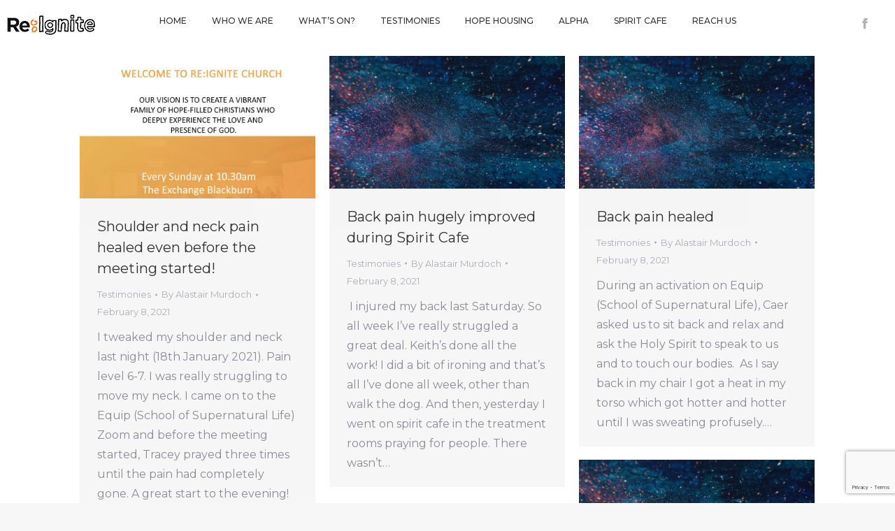

--- FILE ---
content_type: text/html; charset=UTF-8
request_url: https://reignite.church/2021/02/08/
body_size: 12360
content:
<!DOCTYPE html>
<!--[if !(IE 6) | !(IE 7) | !(IE 8)  ]><!-->
<html lang="en-GB" class="no-js">
<!--<![endif]-->
<head>
	<meta charset="UTF-8" />
		<meta name="viewport" content="width=device-width, initial-scale=1, maximum-scale=1, user-scalable=0">
		<meta name="theme-color" content="#ef812e"/>	<link rel="profile" href="https://gmpg.org/xfn/11" />
	<meta name='robots' content='noindex, follow' />
	<style>img:is([sizes="auto" i], [sizes^="auto," i]) { contain-intrinsic-size: 3000px 1500px }</style>
	
	<!-- This site is optimized with the Yoast SEO plugin v26.7 - https://yoast.com/wordpress/plugins/seo/ -->
	<title>February 8, 2021 - Re:Ignite</title>
<link data-rocket-preload as="style" href="https://fonts.googleapis.com/css?family=Roboto%3A400%2C500%2C600%2C700%7CMontserrat%3A200italic%2C300italic%2C400%2C500%2C600%2C700&#038;display=swap" rel="preload">
<link href="https://fonts.googleapis.com/css?family=Roboto%3A400%2C500%2C600%2C700%7CMontserrat%3A200italic%2C300italic%2C400%2C500%2C600%2C700&#038;display=swap" media="print" onload="this.media=&#039;all&#039;" rel="stylesheet">
<noscript data-wpr-hosted-gf-parameters=""><link rel="stylesheet" href="https://fonts.googleapis.com/css?family=Roboto%3A400%2C500%2C600%2C700%7CMontserrat%3A200italic%2C300italic%2C400%2C500%2C600%2C700&#038;display=swap"></noscript>
	<meta property="og:locale" content="en_GB" />
	<meta property="og:type" content="website" />
	<meta property="og:title" content="February 8, 2021 - Re:Ignite" />
	<meta property="og:url" content="https://reignite.church/2021/02/08/" />
	<meta property="og:site_name" content="Re:Ignite" />
	<meta name="twitter:card" content="summary_large_image" />
	<script type="application/ld+json" class="yoast-schema-graph">{"@context":"https://schema.org","@graph":[{"@type":"CollectionPage","@id":"https://reignite.church/2021/02/08/","url":"https://reignite.church/2021/02/08/","name":"February 8, 2021 - Re:Ignite","isPartOf":{"@id":"https://reignite.church/#website"},"primaryImageOfPage":{"@id":"https://reignite.church/2021/02/08/#primaryimage"},"image":{"@id":"https://reignite.church/2021/02/08/#primaryimage"},"thumbnailUrl":"https://reignite.church/wp-content/uploads/2021/02/ReIgnite-welcome-2.jpg","breadcrumb":{"@id":"https://reignite.church/2021/02/08/#breadcrumb"},"inLanguage":"en-GB"},{"@type":"ImageObject","inLanguage":"en-GB","@id":"https://reignite.church/2021/02/08/#primaryimage","url":"https://reignite.church/wp-content/uploads/2021/02/ReIgnite-welcome-2.jpg","contentUrl":"https://reignite.church/wp-content/uploads/2021/02/ReIgnite-welcome-2.jpg","width":1682,"height":1020},{"@type":"BreadcrumbList","@id":"https://reignite.church/2021/02/08/#breadcrumb","itemListElement":[{"@type":"ListItem","position":1,"name":"Home","item":"https://reignite.church/"},{"@type":"ListItem","position":2,"name":"Archives for February 8, 2021"}]},{"@type":"WebSite","@id":"https://reignite.church/#website","url":"https://reignite.church/","name":"Re:Ignite","description":"A vision for Blackburn","publisher":{"@id":"https://reignite.church/#organization"},"potentialAction":[{"@type":"SearchAction","target":{"@type":"EntryPoint","urlTemplate":"https://reignite.church/?s={search_term_string}"},"query-input":{"@type":"PropertyValueSpecification","valueRequired":true,"valueName":"search_term_string"}}],"inLanguage":"en-GB"},{"@type":"Organization","@id":"https://reignite.church/#organization","name":"Re:Ignite","url":"https://reignite.church/","logo":{"@type":"ImageObject","inLanguage":"en-GB","@id":"https://reignite.church/#/schema/logo/image/","url":"https://reignite.church/wp-content/uploads/2020/08/reignite.png","contentUrl":"https://reignite.church/wp-content/uploads/2020/08/reignite.png","width":127,"height":31,"caption":"Re:Ignite"},"image":{"@id":"https://reignite.church/#/schema/logo/image/"}}]}</script>
	<!-- / Yoast SEO plugin. -->


<link rel='dns-prefetch' href='//fonts.googleapis.com' />
<link href='https://fonts.gstatic.com' crossorigin rel='preconnect' />
<link rel="alternate" type="application/rss+xml" title="Re:Ignite &raquo; Feed" href="https://reignite.church/feed/" />
<link rel="alternate" type="application/rss+xml" title="Re:Ignite &raquo; Comments Feed" href="https://reignite.church/comments/feed/" />
<style id='wp-emoji-styles-inline-css'>

	img.wp-smiley, img.emoji {
		display: inline !important;
		border: none !important;
		box-shadow: none !important;
		height: 1em !important;
		width: 1em !important;
		margin: 0 0.07em !important;
		vertical-align: -0.1em !important;
		background: none !important;
		padding: 0 !important;
	}
</style>
<link rel='stylesheet' id='wp-block-library-css' href='https://reignite.church/wp-includes/css/dist/block-library/style.min.css?ver=b2078621a5e6d600d7e6921615c2ec14' media='all' />
<style id='wp-block-library-theme-inline-css'>
.wp-block-audio :where(figcaption){color:#555;font-size:13px;text-align:center}.is-dark-theme .wp-block-audio :where(figcaption){color:#ffffffa6}.wp-block-audio{margin:0 0 1em}.wp-block-code{border:1px solid #ccc;border-radius:4px;font-family:Menlo,Consolas,monaco,monospace;padding:.8em 1em}.wp-block-embed :where(figcaption){color:#555;font-size:13px;text-align:center}.is-dark-theme .wp-block-embed :where(figcaption){color:#ffffffa6}.wp-block-embed{margin:0 0 1em}.blocks-gallery-caption{color:#555;font-size:13px;text-align:center}.is-dark-theme .blocks-gallery-caption{color:#ffffffa6}:root :where(.wp-block-image figcaption){color:#555;font-size:13px;text-align:center}.is-dark-theme :root :where(.wp-block-image figcaption){color:#ffffffa6}.wp-block-image{margin:0 0 1em}.wp-block-pullquote{border-bottom:4px solid;border-top:4px solid;color:currentColor;margin-bottom:1.75em}.wp-block-pullquote cite,.wp-block-pullquote footer,.wp-block-pullquote__citation{color:currentColor;font-size:.8125em;font-style:normal;text-transform:uppercase}.wp-block-quote{border-left:.25em solid;margin:0 0 1.75em;padding-left:1em}.wp-block-quote cite,.wp-block-quote footer{color:currentColor;font-size:.8125em;font-style:normal;position:relative}.wp-block-quote:where(.has-text-align-right){border-left:none;border-right:.25em solid;padding-left:0;padding-right:1em}.wp-block-quote:where(.has-text-align-center){border:none;padding-left:0}.wp-block-quote.is-large,.wp-block-quote.is-style-large,.wp-block-quote:where(.is-style-plain){border:none}.wp-block-search .wp-block-search__label{font-weight:700}.wp-block-search__button{border:1px solid #ccc;padding:.375em .625em}:where(.wp-block-group.has-background){padding:1.25em 2.375em}.wp-block-separator.has-css-opacity{opacity:.4}.wp-block-separator{border:none;border-bottom:2px solid;margin-left:auto;margin-right:auto}.wp-block-separator.has-alpha-channel-opacity{opacity:1}.wp-block-separator:not(.is-style-wide):not(.is-style-dots){width:100px}.wp-block-separator.has-background:not(.is-style-dots){border-bottom:none;height:1px}.wp-block-separator.has-background:not(.is-style-wide):not(.is-style-dots){height:2px}.wp-block-table{margin:0 0 1em}.wp-block-table td,.wp-block-table th{word-break:normal}.wp-block-table :where(figcaption){color:#555;font-size:13px;text-align:center}.is-dark-theme .wp-block-table :where(figcaption){color:#ffffffa6}.wp-block-video :where(figcaption){color:#555;font-size:13px;text-align:center}.is-dark-theme .wp-block-video :where(figcaption){color:#ffffffa6}.wp-block-video{margin:0 0 1em}:root :where(.wp-block-template-part.has-background){margin-bottom:0;margin-top:0;padding:1.25em 2.375em}
</style>
<style id='classic-theme-styles-inline-css'>
/*! This file is auto-generated */
.wp-block-button__link{color:#fff;background-color:#32373c;border-radius:9999px;box-shadow:none;text-decoration:none;padding:calc(.667em + 2px) calc(1.333em + 2px);font-size:1.125em}.wp-block-file__button{background:#32373c;color:#fff;text-decoration:none}
</style>
<style id='global-styles-inline-css'>
:root{--wp--preset--aspect-ratio--square: 1;--wp--preset--aspect-ratio--4-3: 4/3;--wp--preset--aspect-ratio--3-4: 3/4;--wp--preset--aspect-ratio--3-2: 3/2;--wp--preset--aspect-ratio--2-3: 2/3;--wp--preset--aspect-ratio--16-9: 16/9;--wp--preset--aspect-ratio--9-16: 9/16;--wp--preset--color--black: #000000;--wp--preset--color--cyan-bluish-gray: #abb8c3;--wp--preset--color--white: #FFF;--wp--preset--color--pale-pink: #f78da7;--wp--preset--color--vivid-red: #cf2e2e;--wp--preset--color--luminous-vivid-orange: #ff6900;--wp--preset--color--luminous-vivid-amber: #fcb900;--wp--preset--color--light-green-cyan: #7bdcb5;--wp--preset--color--vivid-green-cyan: #00d084;--wp--preset--color--pale-cyan-blue: #8ed1fc;--wp--preset--color--vivid-cyan-blue: #0693e3;--wp--preset--color--vivid-purple: #9b51e0;--wp--preset--color--accent: #ef812e;--wp--preset--color--dark-gray: #111;--wp--preset--color--light-gray: #767676;--wp--preset--gradient--vivid-cyan-blue-to-vivid-purple: linear-gradient(135deg,rgba(6,147,227,1) 0%,rgb(155,81,224) 100%);--wp--preset--gradient--light-green-cyan-to-vivid-green-cyan: linear-gradient(135deg,rgb(122,220,180) 0%,rgb(0,208,130) 100%);--wp--preset--gradient--luminous-vivid-amber-to-luminous-vivid-orange: linear-gradient(135deg,rgba(252,185,0,1) 0%,rgba(255,105,0,1) 100%);--wp--preset--gradient--luminous-vivid-orange-to-vivid-red: linear-gradient(135deg,rgba(255,105,0,1) 0%,rgb(207,46,46) 100%);--wp--preset--gradient--very-light-gray-to-cyan-bluish-gray: linear-gradient(135deg,rgb(238,238,238) 0%,rgb(169,184,195) 100%);--wp--preset--gradient--cool-to-warm-spectrum: linear-gradient(135deg,rgb(74,234,220) 0%,rgb(151,120,209) 20%,rgb(207,42,186) 40%,rgb(238,44,130) 60%,rgb(251,105,98) 80%,rgb(254,248,76) 100%);--wp--preset--gradient--blush-light-purple: linear-gradient(135deg,rgb(255,206,236) 0%,rgb(152,150,240) 100%);--wp--preset--gradient--blush-bordeaux: linear-gradient(135deg,rgb(254,205,165) 0%,rgb(254,45,45) 50%,rgb(107,0,62) 100%);--wp--preset--gradient--luminous-dusk: linear-gradient(135deg,rgb(255,203,112) 0%,rgb(199,81,192) 50%,rgb(65,88,208) 100%);--wp--preset--gradient--pale-ocean: linear-gradient(135deg,rgb(255,245,203) 0%,rgb(182,227,212) 50%,rgb(51,167,181) 100%);--wp--preset--gradient--electric-grass: linear-gradient(135deg,rgb(202,248,128) 0%,rgb(113,206,126) 100%);--wp--preset--gradient--midnight: linear-gradient(135deg,rgb(2,3,129) 0%,rgb(40,116,252) 100%);--wp--preset--font-size--small: 13px;--wp--preset--font-size--medium: 20px;--wp--preset--font-size--large: 36px;--wp--preset--font-size--x-large: 42px;--wp--preset--spacing--20: 0.44rem;--wp--preset--spacing--30: 0.67rem;--wp--preset--spacing--40: 1rem;--wp--preset--spacing--50: 1.5rem;--wp--preset--spacing--60: 2.25rem;--wp--preset--spacing--70: 3.38rem;--wp--preset--spacing--80: 5.06rem;--wp--preset--shadow--natural: 6px 6px 9px rgba(0, 0, 0, 0.2);--wp--preset--shadow--deep: 12px 12px 50px rgba(0, 0, 0, 0.4);--wp--preset--shadow--sharp: 6px 6px 0px rgba(0, 0, 0, 0.2);--wp--preset--shadow--outlined: 6px 6px 0px -3px rgba(255, 255, 255, 1), 6px 6px rgba(0, 0, 0, 1);--wp--preset--shadow--crisp: 6px 6px 0px rgba(0, 0, 0, 1);}:where(.is-layout-flex){gap: 0.5em;}:where(.is-layout-grid){gap: 0.5em;}body .is-layout-flex{display: flex;}.is-layout-flex{flex-wrap: wrap;align-items: center;}.is-layout-flex > :is(*, div){margin: 0;}body .is-layout-grid{display: grid;}.is-layout-grid > :is(*, div){margin: 0;}:where(.wp-block-columns.is-layout-flex){gap: 2em;}:where(.wp-block-columns.is-layout-grid){gap: 2em;}:where(.wp-block-post-template.is-layout-flex){gap: 1.25em;}:where(.wp-block-post-template.is-layout-grid){gap: 1.25em;}.has-black-color{color: var(--wp--preset--color--black) !important;}.has-cyan-bluish-gray-color{color: var(--wp--preset--color--cyan-bluish-gray) !important;}.has-white-color{color: var(--wp--preset--color--white) !important;}.has-pale-pink-color{color: var(--wp--preset--color--pale-pink) !important;}.has-vivid-red-color{color: var(--wp--preset--color--vivid-red) !important;}.has-luminous-vivid-orange-color{color: var(--wp--preset--color--luminous-vivid-orange) !important;}.has-luminous-vivid-amber-color{color: var(--wp--preset--color--luminous-vivid-amber) !important;}.has-light-green-cyan-color{color: var(--wp--preset--color--light-green-cyan) !important;}.has-vivid-green-cyan-color{color: var(--wp--preset--color--vivid-green-cyan) !important;}.has-pale-cyan-blue-color{color: var(--wp--preset--color--pale-cyan-blue) !important;}.has-vivid-cyan-blue-color{color: var(--wp--preset--color--vivid-cyan-blue) !important;}.has-vivid-purple-color{color: var(--wp--preset--color--vivid-purple) !important;}.has-black-background-color{background-color: var(--wp--preset--color--black) !important;}.has-cyan-bluish-gray-background-color{background-color: var(--wp--preset--color--cyan-bluish-gray) !important;}.has-white-background-color{background-color: var(--wp--preset--color--white) !important;}.has-pale-pink-background-color{background-color: var(--wp--preset--color--pale-pink) !important;}.has-vivid-red-background-color{background-color: var(--wp--preset--color--vivid-red) !important;}.has-luminous-vivid-orange-background-color{background-color: var(--wp--preset--color--luminous-vivid-orange) !important;}.has-luminous-vivid-amber-background-color{background-color: var(--wp--preset--color--luminous-vivid-amber) !important;}.has-light-green-cyan-background-color{background-color: var(--wp--preset--color--light-green-cyan) !important;}.has-vivid-green-cyan-background-color{background-color: var(--wp--preset--color--vivid-green-cyan) !important;}.has-pale-cyan-blue-background-color{background-color: var(--wp--preset--color--pale-cyan-blue) !important;}.has-vivid-cyan-blue-background-color{background-color: var(--wp--preset--color--vivid-cyan-blue) !important;}.has-vivid-purple-background-color{background-color: var(--wp--preset--color--vivid-purple) !important;}.has-black-border-color{border-color: var(--wp--preset--color--black) !important;}.has-cyan-bluish-gray-border-color{border-color: var(--wp--preset--color--cyan-bluish-gray) !important;}.has-white-border-color{border-color: var(--wp--preset--color--white) !important;}.has-pale-pink-border-color{border-color: var(--wp--preset--color--pale-pink) !important;}.has-vivid-red-border-color{border-color: var(--wp--preset--color--vivid-red) !important;}.has-luminous-vivid-orange-border-color{border-color: var(--wp--preset--color--luminous-vivid-orange) !important;}.has-luminous-vivid-amber-border-color{border-color: var(--wp--preset--color--luminous-vivid-amber) !important;}.has-light-green-cyan-border-color{border-color: var(--wp--preset--color--light-green-cyan) !important;}.has-vivid-green-cyan-border-color{border-color: var(--wp--preset--color--vivid-green-cyan) !important;}.has-pale-cyan-blue-border-color{border-color: var(--wp--preset--color--pale-cyan-blue) !important;}.has-vivid-cyan-blue-border-color{border-color: var(--wp--preset--color--vivid-cyan-blue) !important;}.has-vivid-purple-border-color{border-color: var(--wp--preset--color--vivid-purple) !important;}.has-vivid-cyan-blue-to-vivid-purple-gradient-background{background: var(--wp--preset--gradient--vivid-cyan-blue-to-vivid-purple) !important;}.has-light-green-cyan-to-vivid-green-cyan-gradient-background{background: var(--wp--preset--gradient--light-green-cyan-to-vivid-green-cyan) !important;}.has-luminous-vivid-amber-to-luminous-vivid-orange-gradient-background{background: var(--wp--preset--gradient--luminous-vivid-amber-to-luminous-vivid-orange) !important;}.has-luminous-vivid-orange-to-vivid-red-gradient-background{background: var(--wp--preset--gradient--luminous-vivid-orange-to-vivid-red) !important;}.has-very-light-gray-to-cyan-bluish-gray-gradient-background{background: var(--wp--preset--gradient--very-light-gray-to-cyan-bluish-gray) !important;}.has-cool-to-warm-spectrum-gradient-background{background: var(--wp--preset--gradient--cool-to-warm-spectrum) !important;}.has-blush-light-purple-gradient-background{background: var(--wp--preset--gradient--blush-light-purple) !important;}.has-blush-bordeaux-gradient-background{background: var(--wp--preset--gradient--blush-bordeaux) !important;}.has-luminous-dusk-gradient-background{background: var(--wp--preset--gradient--luminous-dusk) !important;}.has-pale-ocean-gradient-background{background: var(--wp--preset--gradient--pale-ocean) !important;}.has-electric-grass-gradient-background{background: var(--wp--preset--gradient--electric-grass) !important;}.has-midnight-gradient-background{background: var(--wp--preset--gradient--midnight) !important;}.has-small-font-size{font-size: var(--wp--preset--font-size--small) !important;}.has-medium-font-size{font-size: var(--wp--preset--font-size--medium) !important;}.has-large-font-size{font-size: var(--wp--preset--font-size--large) !important;}.has-x-large-font-size{font-size: var(--wp--preset--font-size--x-large) !important;}
:where(.wp-block-post-template.is-layout-flex){gap: 1.25em;}:where(.wp-block-post-template.is-layout-grid){gap: 1.25em;}
:where(.wp-block-columns.is-layout-flex){gap: 2em;}:where(.wp-block-columns.is-layout-grid){gap: 2em;}
:root :where(.wp-block-pullquote){font-size: 1.5em;line-height: 1.6;}
</style>
<link rel='stylesheet' id='the7-font-css' href='https://reignite.church/wp-content/themes/dt-the7/fonts/icomoon-the7-font/icomoon-the7-font.min.css?ver=12.1.1' media='all' />
<link rel='stylesheet' id='the7-Defaults-css' href='https://reignite.church/wp-content/uploads/smile_fonts/Defaults/Defaults.css?ver=b2078621a5e6d600d7e6921615c2ec14' media='all' />
<link rel='stylesheet' id='js_composer_front-css' href='https://reignite.church/wp-content/plugins/js_composer/assets/css/js_composer.min.css?ver=8.2' media='all' />

<link rel='stylesheet' id='dt-main-css' href='https://reignite.church/wp-content/themes/dt-the7/css/main.min.css?ver=12.1.1' media='all' />
<link rel='stylesheet' id='the7-custom-scrollbar-css' href='https://reignite.church/wp-content/themes/dt-the7/lib/custom-scrollbar/custom-scrollbar.min.css?ver=12.1.1' media='all' />
<link rel='stylesheet' id='the7-wpbakery-css' href='https://reignite.church/wp-content/themes/dt-the7/css/wpbakery.min.css?ver=12.1.1' media='all' />
<link rel='stylesheet' id='the7-css-vars-css' href='https://reignite.church/wp-content/uploads/the7-css/css-vars.css?ver=9dfc8351b203' media='all' />
<link rel='stylesheet' id='dt-custom-css' href='https://reignite.church/wp-content/uploads/the7-css/custom.css?ver=9dfc8351b203' media='all' />
<link rel='stylesheet' id='dt-media-css' href='https://reignite.church/wp-content/uploads/the7-css/media.css?ver=9dfc8351b203' media='all' />
<link rel='stylesheet' id='the7-mega-menu-css' href='https://reignite.church/wp-content/uploads/the7-css/mega-menu.css?ver=9dfc8351b203' media='all' />
<link rel='stylesheet' id='the7-elements-css' href='https://reignite.church/wp-content/uploads/the7-css/post-type-dynamic.css?ver=9dfc8351b203' media='all' />
<link rel='stylesheet' id='style-css' href='https://reignite.church/wp-content/themes/dt-the7-child/style.css?ver=12.1.1' media='all' />
<script src="https://reignite.church/wp-includes/js/jquery/jquery.min.js?ver=3.7.1" id="jquery-core-js"></script>
<script src="https://reignite.church/wp-includes/js/jquery/jquery-migrate.min.js?ver=3.4.1" id="jquery-migrate-js"></script>
<script id="dt-above-fold-js-extra">
var dtLocal = {"themeUrl":"https:\/\/reignite.church\/wp-content\/themes\/dt-the7","passText":"To view this protected post, enter the password below:","moreButtonText":{"loading":"Loading...","loadMore":"Load more"},"postID":"463","ajaxurl":"https:\/\/reignite.church\/wp-admin\/admin-ajax.php","REST":{"baseUrl":"https:\/\/reignite.church\/wp-json\/the7\/v1","endpoints":{"sendMail":"\/send-mail"}},"contactMessages":{"required":"One or more fields have an error. Please check and try again.","terms":"Please accept the privacy policy.","fillTheCaptchaError":"Please, fill the captcha."},"captchaSiteKey":"","ajaxNonce":"cc4531c96a","pageData":{"type":"archive","template":"archive","layout":"masonry"},"themeSettings":{"smoothScroll":"off","lazyLoading":false,"desktopHeader":{"height":70},"ToggleCaptionEnabled":"disabled","ToggleCaption":"Navigation","floatingHeader":{"showAfter":94,"showMenu":true,"height":60,"logo":{"showLogo":true,"html":"","url":"https:\/\/reignite.church\/"}},"topLine":{"floatingTopLine":{"logo":{"showLogo":false,"html":""}}},"mobileHeader":{"firstSwitchPoint":992,"secondSwitchPoint":778,"firstSwitchPointHeight":60,"secondSwitchPointHeight":60,"mobileToggleCaptionEnabled":"disabled","mobileToggleCaption":"Menu"},"stickyMobileHeaderFirstSwitch":{"logo":{"html":"<img class=\" preload-me\" src=\"https:\/\/reignite.church\/wp-content\/uploads\/2020\/08\/reignite.png\" srcset=\"https:\/\/reignite.church\/wp-content\/uploads\/2020\/08\/reignite.png 127w, https:\/\/reignite.church\/wp-content\/uploads\/2020\/08\/reignite.png 127w\" width=\"127\" height=\"31\"   sizes=\"127px\" alt=\"Re:Ignite\" \/>"}},"stickyMobileHeaderSecondSwitch":{"logo":{"html":"<img class=\" preload-me\" src=\"https:\/\/reignite.church\/wp-content\/uploads\/2020\/08\/reignite.png\" srcset=\"https:\/\/reignite.church\/wp-content\/uploads\/2020\/08\/reignite.png 127w, https:\/\/reignite.church\/wp-content\/uploads\/2020\/08\/reignite.png 127w\" width=\"127\" height=\"31\"   sizes=\"127px\" alt=\"Re:Ignite\" \/>"}},"sidebar":{"switchPoint":992},"boxedWidth":"1280px"},"VCMobileScreenWidth":"768"};
var dtShare = {"shareButtonText":{"facebook":"Share on Facebook","twitter":"Share on X","pinterest":"Pin it","linkedin":"Share on Linkedin","whatsapp":"Share on Whatsapp"},"overlayOpacity":"85"};
</script>
<script src="https://reignite.church/wp-content/themes/dt-the7/js/above-the-fold.min.js?ver=12.1.1" id="dt-above-fold-js"></script>
<script></script><link rel="https://api.w.org/" href="https://reignite.church/wp-json/" /><link rel="EditURI" type="application/rsd+xml" title="RSD" href="https://reignite.church/xmlrpc.php?rsd" />

<style>.recentcomments a{display:inline !important;padding:0 !important;margin:0 !important;}</style><meta name="generator" content="Powered by WPBakery Page Builder - drag and drop page builder for WordPress."/>
<meta name="generator" content="Powered by Slider Revolution 6.7.35 - responsive, Mobile-Friendly Slider Plugin for WordPress with comfortable drag and drop interface." />
<link rel="icon" href="https://reignite.church/wp-content/uploads/2020/09/reignite-fav.png" type="image/png" sizes="16x16"/><link rel="icon" href="https://reignite.church/wp-content/uploads/2020/09/reignite-fav.png" type="image/png" sizes="32x32"/><script>function setREVStartSize(e){
			//window.requestAnimationFrame(function() {
				window.RSIW = window.RSIW===undefined ? window.innerWidth : window.RSIW;
				window.RSIH = window.RSIH===undefined ? window.innerHeight : window.RSIH;
				try {
					var pw = document.getElementById(e.c).parentNode.offsetWidth,
						newh;
					pw = pw===0 || isNaN(pw) || (e.l=="fullwidth" || e.layout=="fullwidth") ? window.RSIW : pw;
					e.tabw = e.tabw===undefined ? 0 : parseInt(e.tabw);
					e.thumbw = e.thumbw===undefined ? 0 : parseInt(e.thumbw);
					e.tabh = e.tabh===undefined ? 0 : parseInt(e.tabh);
					e.thumbh = e.thumbh===undefined ? 0 : parseInt(e.thumbh);
					e.tabhide = e.tabhide===undefined ? 0 : parseInt(e.tabhide);
					e.thumbhide = e.thumbhide===undefined ? 0 : parseInt(e.thumbhide);
					e.mh = e.mh===undefined || e.mh=="" || e.mh==="auto" ? 0 : parseInt(e.mh,0);
					if(e.layout==="fullscreen" || e.l==="fullscreen")
						newh = Math.max(e.mh,window.RSIH);
					else{
						e.gw = Array.isArray(e.gw) ? e.gw : [e.gw];
						for (var i in e.rl) if (e.gw[i]===undefined || e.gw[i]===0) e.gw[i] = e.gw[i-1];
						e.gh = e.el===undefined || e.el==="" || (Array.isArray(e.el) && e.el.length==0)? e.gh : e.el;
						e.gh = Array.isArray(e.gh) ? e.gh : [e.gh];
						for (var i in e.rl) if (e.gh[i]===undefined || e.gh[i]===0) e.gh[i] = e.gh[i-1];
											
						var nl = new Array(e.rl.length),
							ix = 0,
							sl;
						e.tabw = e.tabhide>=pw ? 0 : e.tabw;
						e.thumbw = e.thumbhide>=pw ? 0 : e.thumbw;
						e.tabh = e.tabhide>=pw ? 0 : e.tabh;
						e.thumbh = e.thumbhide>=pw ? 0 : e.thumbh;
						for (var i in e.rl) nl[i] = e.rl[i]<window.RSIW ? 0 : e.rl[i];
						sl = nl[0];
						for (var i in nl) if (sl>nl[i] && nl[i]>0) { sl = nl[i]; ix=i;}
						var m = pw>(e.gw[ix]+e.tabw+e.thumbw) ? 1 : (pw-(e.tabw+e.thumbw)) / (e.gw[ix]);
						newh =  (e.gh[ix] * m) + (e.tabh + e.thumbh);
					}
					var el = document.getElementById(e.c);
					if (el!==null && el) el.style.height = newh+"px";
					el = document.getElementById(e.c+"_wrapper");
					if (el!==null && el) {
						el.style.height = newh+"px";
						el.style.display = "block";
					}
				} catch(e){
					console.log("Failure at Presize of Slider:" + e)
				}
			//});
		  };</script>
<noscript><style> .wpb_animate_when_almost_visible { opacity: 1; }</style></noscript><style id='the7-custom-inline-css' type='text/css'>
h1 {
    font-size: 1.4em;
    font-weight: 500;
}

h1, h2 {
    line-height: 1.6em;
    letter-spacing: .1em;
    text-transform: uppercase;
}
h1 {
    margin: .67em 0;
}

h3 {
    line-height: 1.4em;
    letter-spacing: -.02em;
}
h2, h3 {
    margin-top: 5px;
    margin-bottom: 5px;
    font-size: 1.2em;
    font-weight: 500;
}

h4 {
    font-weight: 500;
    letter-spacing: .1em;
    text-transform: uppercase;
    text-shadow: none;
}
h4, h5, h6 {
    margin-top: 0;
    margin-bottom: 0;
    font-size: .7em;
    line-height: 1.8em;
}

/*Contact Form*/
table.cft {
    border: none;
    margin: 0;
}
td.cftd {
	border: none;
  padding: 0;
}
input.wpcf7-form-control.wpcf7-text.wpcf7-validates-as-required {
    height: 50px;
    margin-bottom: 10px;
    border-width: 1px;
    background-color: #e7eaee;
    box-shadow: inset 0 0 0 0 transparent;
    color: rgba(0,0,0,.5);
    font-size: .7em;
    letter-spacing: .22em;
  	border-radius: 10px;
		border-style: none;
  	font-weight: 500;
}
textarea.wpcf7-form-control.wpcf7-textarea.wpcf7-validates-as-required {
	  height: 100px;
    margin-bottom: 10px;
    border-width: 1px;
    background-color: #e7eaee;
    box-shadow: inset 0 0 0 0 transparent;
    color: rgba(0,0,0,.5);
    font-size: .7em;
    letter-spacing: .22em;
  	border-radius: 10px;
		border-style: none;
  	font-weight: 500;
}
input.cfsend-button {
    background-color: #cf82a6 !important;
    width: 260px !important;
    min-height: 60px !important;
    border-radius: 10px !important;
    border-style: none;
    font-weight: 500 !important;
    font-size: 1em !important;
    padding: 9px 15px !important;
}

/*Contact us icons*/
.uavc-list-icon {
    vertical-align: middle;
    display: table-cell;
}
.uavc-list-content span.uavc-list-desc {
    padding-left: 30px;
}

/*News & Events*/
.vc-gitem-zone-height-mode-auto.vc-gitem-zone-height-mode-auto-4-3:before {
    background-image: linear-gradient(135deg,#eab74f,rgba(239,129,46,.9));
}
.vc-gitem-zone-height-mode-auto-4-3 {
    border-radius: 12px;
		max-height: 350px;
}

.home-tags {
    color: white;
}

.home-blog-excerpt p {
    color: white;
}

.vc_gitem-zone.vc_gitem-zone-a {
    background-position: top;
}

@media screen and (max-width: 1279px) {
.home-blog-excerpt p {
    display: none;
}
}

/*Groups*/
.groups-blog.vc-gitem-zone-height-mode-auto-4-3:before {
    background-image: linear-gradient(135deg,#cd82a6,rgba(246,97,115,.71));
}

/*footer*/
.footer-links {
		display: block;
    text-align: center;
}

/*Header*/
.inline-header.center .main-nav {
    width: 100%;
    position: absolute;
    left: 0;
}

/*Dashes*/
.hr-dash-right {
    width: 90px;
    margin-bottom: 10px;
    -webkit-box-align: end;
    -webkit-align-items: flex-end;
    -ms-flex-align: end;
    align-items: flex-end;
    text-align: right;
    display: flex;
    margin-inline-start: auto;
    margin-inline-end: inherit;
    border-style: outset;
    border-width: 1px;
}
.hr-dash-left {
    width: 90px;
    margin-bottom: 10px;
    -webkit-box-align: end;
    -webkit-align-items: flex-end;
    -ms-flex-align: end;
    align-items: flex-end;
    text-align: left;
    display: flex;
    margin-inline-start: inherit;
    border-style: outset;
    border-width: 1px;
}

.hr-dash-center {
    width: 90px;
    margin-bottom: 10px;
    -webkit-box-align: end;
    -webkit-align-items: flex-end;
    -ms-flex-align: end;
    align-items: flex-end;
    text-align: center;
    display: flex;
    margin-inline-start: auto;
    margin-inline-end: auto;
    border-style: outset;
    border-width: 1px;
}

/*Buttons*/
.orange-button .ubtn-custom {
    border-radius: 8px !important;
}
.white-button .ubtn-custom {
    border-radius: 8px !important;
}
.green-button .ubtn-custom {
    border-radius: 8px !important;
}
.yellow-button .ubtn-custom {
    border-radius: 8px !important;
}

.btn-modal {
    width: 260px;
    min-height: 60px;
    border-radius: 10px;
    border-style: none;
    font-weight: 500;
    font-size: 1em;
    padding: 9px 15px;
}
</style>
<meta name="generator" content="WP Rocket 3.20.3" data-wpr-features="wpr_desktop" /></head>
<body id="the7-body" class="archive date wp-embed-responsive the7-core-ver-2.7.12 layout-masonry description-under-image dt-responsive-on right-mobile-menu-close-icon ouside-menu-close-icon mobile-hamburger-close-bg-enable mobile-hamburger-close-bg-hover-enable  fade-medium-mobile-menu-close-icon fade-medium-menu-close-icon srcset-enabled btn-flat custom-btn-color custom-btn-hover-color phantom-sticky phantom-disable-decoration phantom-custom-logo-on sticky-mobile-header top-header first-switch-logo-left first-switch-menu-right second-switch-logo-left second-switch-menu-right right-mobile-menu layzr-loading-on popup-message-style the7-ver-12.1.1 wpb-js-composer js-comp-ver-8.2 vc_responsive">
<!-- The7 12.1.1 -->

<div id="page" >
	<a class="skip-link screen-reader-text" href="#content">Skip to content</a>

<div class="masthead inline-header center widgets full-height full-width animate-position-mobile-menu-icon dt-parent-menu-clickable show-sub-menu-on-hover show-device-logo show-mobile-logo"  role="banner">

	<div data-rocket-location-hash="1e63f3242edafc9256cbcd477fd53c2e" class="top-bar top-bar-empty top-bar-line-hide">
	<div class="top-bar-bg" ></div>
	<div class="mini-widgets left-widgets"></div><div class="mini-widgets right-widgets"></div></div>

	<header data-rocket-location-hash="0318c417a580c0a2399abaa16dbca5de" class="header-bar">

		<div class="branding">
	<div id="site-title" class="assistive-text">Re:Ignite</div>
	<div id="site-description" class="assistive-text">A vision for Blackburn</div>
	<a class="" href="https://reignite.church/"><img class=" preload-me" src="https://reignite.church/wp-content/uploads/2020/08/reignite.png" srcset="https://reignite.church/wp-content/uploads/2020/08/reignite.png 127w, https://reignite.church/wp-content/uploads/2020/08/reignite.png 127w" width="127" height="31"   sizes="127px" alt="Re:Ignite" /><img class="mobile-logo preload-me" src="https://reignite.church/wp-content/uploads/2020/08/reignite.png" srcset="https://reignite.church/wp-content/uploads/2020/08/reignite.png 127w, https://reignite.church/wp-content/uploads/2020/08/reignite.png 127w" width="127" height="31"   sizes="127px" alt="Re:Ignite" /></a></div>

		<ul id="primary-menu" class="main-nav outside-item-remove-margin"><li class="menu-item menu-item-type-post_type menu-item-object-page menu-item-home menu-item-13 first depth-0"><a href='https://reignite.church/' data-level='1'><span class="menu-item-text"><span class="menu-text">Home</span></span></a></li> <li class="menu-item menu-item-type-post_type menu-item-object-page menu-item-has-children menu-item-155 has-children depth-0"><a href='https://reignite.church/whoweare/' data-level='1'><span class="menu-item-text"><span class="menu-text">Who We Are</span></span></a><ul class="sub-nav level-arrows-on"><li class="menu-item menu-item-type-custom menu-item-object-custom menu-item-182 first depth-1"><a href='/whoweare#people' data-level='2'><span class="menu-item-text"><span class="menu-text">People</span></span></a></li> <li class="menu-item menu-item-type-custom menu-item-object-custom menu-item-183 depth-1"><a href='/whoweare#culture' data-level='2'><span class="menu-item-text"><span class="menu-text">Culture</span></span></a></li> <li class="menu-item menu-item-type-custom menu-item-object-custom menu-item-184 depth-1"><a href='/whoweare#story' data-level='2'><span class="menu-item-text"><span class="menu-text">Our Story</span></span></a></li> <li class="menu-item menu-item-type-custom menu-item-object-custom menu-item-185 depth-1"><a href='/whoweare#connections' data-level='2'><span class="menu-item-text"><span class="menu-text">Connections</span></span></a></li> </ul></li> <li class="menu-item menu-item-type-post_type menu-item-object-page menu-item-has-children menu-item-189 has-children depth-0"><a href='https://reignite.church/getinvolved/' data-level='1'><span class="menu-item-text"><span class="menu-text">What’s On?</span></span></a><ul class="sub-nav level-arrows-on"><li class="menu-item menu-item-type-custom menu-item-object-custom menu-item-203 first depth-1"><a href='/getinvolved#sundays' data-level='2'><span class="menu-item-text"><span class="menu-text">Sundays</span></span></a></li> <li class="menu-item menu-item-type-post_type menu-item-object-page menu-item-208 depth-1"><a href='https://reignite.church/events/' data-level='2'><span class="menu-item-text"><span class="menu-text">Events</span></span></a></li> <li class="menu-item menu-item-type-post_type menu-item-object-page menu-item-212 depth-1"><a href='https://reignite.church/groups/' data-level='2'><span class="menu-item-text"><span class="menu-text">Groups</span></span></a></li> <li class="menu-item menu-item-type-post_type menu-item-object-page menu-item-220 depth-1"><a href='https://reignite.church/donate/' data-level='2'><span class="menu-item-text"><span class="menu-text">Donate</span></span></a></li> </ul></li> <li class="menu-item menu-item-type-post_type menu-item-object-page menu-item-519 depth-0"><a href='https://reignite.church/testimonies/' data-level='1'><span class="menu-item-text"><span class="menu-text">Testimonies</span></span></a></li> <li class="menu-item menu-item-type-post_type menu-item-object-page menu-item-480 depth-0"><a href='https://reignite.church/hope-housing/' data-level='1'><span class="menu-item-text"><span class="menu-text">Hope Housing</span></span></a></li> <li class="menu-item menu-item-type-post_type menu-item-object-page menu-item-676 depth-0"><a href='https://reignite.church/alpha/' data-level='1'><span class="menu-item-text"><span class="menu-text">Alpha</span></span></a></li> <li class="menu-item menu-item-type-post_type menu-item-object-page menu-item-511 depth-0"><a href='https://reignite.church/spiritcafe/' data-level='1'><span class="menu-item-text"><span class="menu-text">Spirit Cafe</span></span></a></li> <li class="menu-item menu-item-type-post_type menu-item-object-page menu-item-242 last depth-0"><a href='https://reignite.church/reach-us/' data-level='1'><span class="menu-item-text"><span class="menu-text">Reach Us</span></span></a></li> </ul>
		<div class="mini-widgets"><div class="soc-ico show-on-desktop in-top-bar-right in-menu-second-switch disabled-bg disabled-border border-off hover-disabled-bg hover-disabled-border  hover-border-off"><a title="Facebook page opens in new window" href="https://facebook.com/reignitechurchblackburn" target="_blank" class="facebook"><span class="soc-font-icon"></span><span class="screen-reader-text">Facebook page opens in new window</span></a></div></div>
	</header>

</div>
<div data-rocket-location-hash="d44ac6305c2a14f3ff40c15abf330cdb" role="navigation" aria-label="Main Menu" class="dt-mobile-header mobile-menu-show-divider">
	<div data-rocket-location-hash="3b83c69d145e793968b0d0c5d969cc85" class="dt-close-mobile-menu-icon" aria-label="Close" role="button" tabindex="0"><div class="close-line-wrap"><span class="close-line"></span><span class="close-line"></span><span class="close-line"></span></div></div>	<ul id="mobile-menu" class="mobile-main-nav">
		<li class="menu-item menu-item-type-post_type menu-item-object-page menu-item-home menu-item-13 first depth-0"><a href='https://reignite.church/' data-level='1'><span class="menu-item-text"><span class="menu-text">Home</span></span></a></li> <li class="menu-item menu-item-type-post_type menu-item-object-page menu-item-has-children menu-item-155 has-children depth-0"><a href='https://reignite.church/whoweare/' data-level='1'><span class="menu-item-text"><span class="menu-text">Who We Are</span></span></a><ul class="sub-nav level-arrows-on"><li class="menu-item menu-item-type-custom menu-item-object-custom menu-item-182 first depth-1"><a href='/whoweare#people' data-level='2'><span class="menu-item-text"><span class="menu-text">People</span></span></a></li> <li class="menu-item menu-item-type-custom menu-item-object-custom menu-item-183 depth-1"><a href='/whoweare#culture' data-level='2'><span class="menu-item-text"><span class="menu-text">Culture</span></span></a></li> <li class="menu-item menu-item-type-custom menu-item-object-custom menu-item-184 depth-1"><a href='/whoweare#story' data-level='2'><span class="menu-item-text"><span class="menu-text">Our Story</span></span></a></li> <li class="menu-item menu-item-type-custom menu-item-object-custom menu-item-185 depth-1"><a href='/whoweare#connections' data-level='2'><span class="menu-item-text"><span class="menu-text">Connections</span></span></a></li> </ul></li> <li class="menu-item menu-item-type-post_type menu-item-object-page menu-item-has-children menu-item-189 has-children depth-0"><a href='https://reignite.church/getinvolved/' data-level='1'><span class="menu-item-text"><span class="menu-text">What’s On?</span></span></a><ul class="sub-nav level-arrows-on"><li class="menu-item menu-item-type-custom menu-item-object-custom menu-item-203 first depth-1"><a href='/getinvolved#sundays' data-level='2'><span class="menu-item-text"><span class="menu-text">Sundays</span></span></a></li> <li class="menu-item menu-item-type-post_type menu-item-object-page menu-item-208 depth-1"><a href='https://reignite.church/events/' data-level='2'><span class="menu-item-text"><span class="menu-text">Events</span></span></a></li> <li class="menu-item menu-item-type-post_type menu-item-object-page menu-item-212 depth-1"><a href='https://reignite.church/groups/' data-level='2'><span class="menu-item-text"><span class="menu-text">Groups</span></span></a></li> <li class="menu-item menu-item-type-post_type menu-item-object-page menu-item-220 depth-1"><a href='https://reignite.church/donate/' data-level='2'><span class="menu-item-text"><span class="menu-text">Donate</span></span></a></li> </ul></li> <li class="menu-item menu-item-type-post_type menu-item-object-page menu-item-519 depth-0"><a href='https://reignite.church/testimonies/' data-level='1'><span class="menu-item-text"><span class="menu-text">Testimonies</span></span></a></li> <li class="menu-item menu-item-type-post_type menu-item-object-page menu-item-480 depth-0"><a href='https://reignite.church/hope-housing/' data-level='1'><span class="menu-item-text"><span class="menu-text">Hope Housing</span></span></a></li> <li class="menu-item menu-item-type-post_type menu-item-object-page menu-item-676 depth-0"><a href='https://reignite.church/alpha/' data-level='1'><span class="menu-item-text"><span class="menu-text">Alpha</span></span></a></li> <li class="menu-item menu-item-type-post_type menu-item-object-page menu-item-511 depth-0"><a href='https://reignite.church/spiritcafe/' data-level='1'><span class="menu-item-text"><span class="menu-text">Spirit Cafe</span></span></a></li> <li class="menu-item menu-item-type-post_type menu-item-object-page menu-item-242 last depth-0"><a href='https://reignite.church/reach-us/' data-level='1'><span class="menu-item-text"><span class="menu-text">Reach Us</span></span></a></li> 	</ul>
	<div class='mobile-mini-widgets-in-menu'></div>
</div>



<div data-rocket-location-hash="a10f68445abff0d0481297f225e9a2f9" id="main" class="sidebar-none sidebar-divider-vertical">

	
	<div data-rocket-location-hash="973028245fa1784c0348ae548501a9fb" class="main-gradient"></div>
	<div data-rocket-location-hash="ed8c9d3edd3f29d9d11e2e815bd93cbc" class="wf-wrap">
	<div class="wf-container-main">

	

	<!-- Content -->
	<div id="content" class="content" role="main">

		<div class="wf-container loading-effect-fade-in iso-container bg-under-post description-under-image content-align-left" data-padding="10px" data-cur-page="1" data-width="320px" data-columns="3">
<div class="wf-cell iso-item" data-post-id="463" data-date="2021-02-08T14:30:26+00:00" data-name="Shoulder and neck pain healed even before the meeting started!">
	<article class="post post-463 type-post status-publish format-standard has-post-thumbnail hentry category-testimonies category-9 bg-on fullwidth-img description-off">

		
			<div class="blog-media wf-td">

				<p><a href="https://reignite.church/testimonies/shoulder-and-neck-pain-healed-even-before-the-meeting-started/" class="alignnone rollover layzr-bg" ><img class="preload-me iso-lazy-load aspect" src="data:image/svg+xml,%3Csvg%20xmlns%3D&#39;http%3A%2F%2Fwww.w3.org%2F2000%2Fsvg&#39;%20viewBox%3D&#39;0%200%20864%20524&#39;%2F%3E" data-src="https://reignite.church/wp-content/uploads/2021/02/ReIgnite-welcome-2-864x524.jpg" data-srcset="https://reignite.church/wp-content/uploads/2021/02/ReIgnite-welcome-2-864x524.jpg 864w, https://reignite.church/wp-content/uploads/2021/02/ReIgnite-welcome-2.jpg 1681w" loading="eager" style="--ratio: 864 / 524" sizes="(max-width: 864px) 100vw, 864px" alt="" title="ReIgnite welcome 2" width="864" height="524"  /></a></p>
			</div>

		
		<div class="blog-content wf-td">
			<h3 class="entry-title"><a href="https://reignite.church/testimonies/shoulder-and-neck-pain-healed-even-before-the-meeting-started/" title="Shoulder and neck pain healed even before the meeting started!" rel="bookmark">Shoulder and neck pain healed even before the meeting started!</a></h3>

			<div class="entry-meta"><span class="category-link"><a href="https://reignite.church/category/testimonies/" >Testimonies</a></span><a class="author vcard" href="https://reignite.church/author/alastairmurdoch/" title="View all posts by Alastair Murdoch" rel="author">By <span class="fn">Alastair Murdoch</span></a><a href="https://reignite.church/2021/02/08/" title="2:30 pm" class="data-link" rel="bookmark"><time class="entry-date updated" datetime="2021-02-08T14:30:26+00:00">February 8, 2021</time></a></div><p>I tweaked my shoulder and neck last night (18th January 2021). Pain level 6-7. I was really struggling to move my neck. I came on to the Equip (School of Supernatural Life) Zoom and before the meeting started, Tracey prayed three times until the pain had completely gone. A great start to the evening! Liz</p>

		</div>

	</article>

</div>
<div class="wf-cell iso-item" data-post-id="460" data-date="2021-02-08T13:59:27+00:00" data-name="Back pain hugely improved during Spirit Cafe">
	<article class="post post-460 type-post status-publish format-standard has-post-thumbnail hentry category-testimonies category-9 bg-on fullwidth-img description-off">

		
			<div class="blog-media wf-td">

				<p><a href="https://reignite.church/testimonies/back-pain-hugely-improved-during-spirit-cafe/" class="alignnone rollover layzr-bg" ><img class="preload-me iso-lazy-load aspect" src="data:image/svg+xml,%3Csvg%20xmlns%3D&#39;http%3A%2F%2Fwww.w3.org%2F2000%2Fsvg&#39;%20viewBox%3D&#39;0%200%20864%20486&#39;%2F%3E" data-src="https://reignite.church/wp-content/uploads/2020/08/5ea568ebd3a80f5b8ec94b2f_blue-and-red-galaxy-artwork-1629236-864x486.jpg" data-srcset="https://reignite.church/wp-content/uploads/2020/08/5ea568ebd3a80f5b8ec94b2f_blue-and-red-galaxy-artwork-1629236-864x486.jpg 864w, https://reignite.church/wp-content/uploads/2020/08/5ea568ebd3a80f5b8ec94b2f_blue-and-red-galaxy-artwork-1629236-1728x972.jpg 1728w" loading="eager" style="--ratio: 864 / 486" sizes="(max-width: 864px) 100vw, 864px" alt="" title="5ea568ebd3a80f5b8ec94b2f_blue-and-red-galaxy-artwork-1629236" width="864" height="486"  /></a></p>
			</div>

		
		<div class="blog-content wf-td">
			<h3 class="entry-title"><a href="https://reignite.church/testimonies/back-pain-hugely-improved-during-spirit-cafe/" title="Back pain hugely improved during Spirit Cafe" rel="bookmark">Back pain hugely improved during Spirit Cafe</a></h3>

			<div class="entry-meta"><span class="category-link"><a href="https://reignite.church/category/testimonies/" >Testimonies</a></span><a class="author vcard" href="https://reignite.church/author/alastairmurdoch/" title="View all posts by Alastair Murdoch" rel="author">By <span class="fn">Alastair Murdoch</span></a><a href="https://reignite.church/2021/02/08/" title="1:59 pm" class="data-link" rel="bookmark"><time class="entry-date updated" datetime="2021-02-08T13:59:27+00:00">February 8, 2021</time></a></div><p> I injured my back last Saturday. So all week I&#8217;ve really struggled a great deal. Keith&#8217;s done all the work! I did a bit of ironing and that&#8217;s all I&#8217;ve done all week, other than walk the dog. And then, yesterday I went on spirit cafe in the treatment rooms praying for people. There wasn&#8217;t&hellip;</p>

		</div>

	</article>

</div>
<div class="wf-cell iso-item" data-post-id="458" data-date="2021-02-08T12:46:04+00:00" data-name="Back pain healed">
	<article class="post post-458 type-post status-publish format-standard has-post-thumbnail hentry category-testimonies category-9 bg-on fullwidth-img description-off">

		
			<div class="blog-media wf-td">

				<p><a href="https://reignite.church/testimonies/back-pain-healed/" class="alignnone rollover layzr-bg" ><img class="preload-me iso-lazy-load aspect" src="data:image/svg+xml,%3Csvg%20xmlns%3D&#39;http%3A%2F%2Fwww.w3.org%2F2000%2Fsvg&#39;%20viewBox%3D&#39;0%200%20864%20486&#39;%2F%3E" data-src="https://reignite.church/wp-content/uploads/2020/08/5ea568ebd3a80f5b8ec94b2f_blue-and-red-galaxy-artwork-1629236-864x486.jpg" data-srcset="https://reignite.church/wp-content/uploads/2020/08/5ea568ebd3a80f5b8ec94b2f_blue-and-red-galaxy-artwork-1629236-864x486.jpg 864w, https://reignite.church/wp-content/uploads/2020/08/5ea568ebd3a80f5b8ec94b2f_blue-and-red-galaxy-artwork-1629236-1728x972.jpg 1728w" loading="eager" style="--ratio: 864 / 486" sizes="(max-width: 864px) 100vw, 864px" alt="" title="5ea568ebd3a80f5b8ec94b2f_blue-and-red-galaxy-artwork-1629236" width="864" height="486"  /></a></p>
			</div>

		
		<div class="blog-content wf-td">
			<h3 class="entry-title"><a href="https://reignite.church/testimonies/back-pain-healed/" title="Back pain healed" rel="bookmark">Back pain healed</a></h3>

			<div class="entry-meta"><span class="category-link"><a href="https://reignite.church/category/testimonies/" >Testimonies</a></span><a class="author vcard" href="https://reignite.church/author/alastairmurdoch/" title="View all posts by Alastair Murdoch" rel="author">By <span class="fn">Alastair Murdoch</span></a><a href="https://reignite.church/2021/02/08/" title="12:46 pm" class="data-link" rel="bookmark"><time class="entry-date updated" datetime="2021-02-08T12:46:04+00:00">February 8, 2021</time></a></div><p>During an activation on Equip (School of Supernatural Life), Caer asked us to sit back and relax and ask the Holy Spirit to speak to us and to touch our bodies.  As I say back in my chair I got a heat in my torso which got hotter and hotter until I was sweating profusely.&hellip;</p>

		</div>

	</article>

</div>
<div class="wf-cell iso-item" data-post-id="456" data-date="2021-02-08T12:36:22+00:00" data-name="Improved taste and smell">
	<article class="post post-456 type-post status-publish format-standard has-post-thumbnail hentry category-testimonies category-9 bg-on fullwidth-img description-off">

		
			<div class="blog-media wf-td">

				<p><a href="https://reignite.church/testimonies/improved-taste-and-smell/" class="alignnone rollover layzr-bg" ><img class="preload-me iso-lazy-load aspect" src="data:image/svg+xml,%3Csvg%20xmlns%3D&#39;http%3A%2F%2Fwww.w3.org%2F2000%2Fsvg&#39;%20viewBox%3D&#39;0%200%20864%20486&#39;%2F%3E" data-src="https://reignite.church/wp-content/uploads/2020/08/5ea568ebd3a80f5b8ec94b2f_blue-and-red-galaxy-artwork-1629236-864x486.jpg" data-srcset="https://reignite.church/wp-content/uploads/2020/08/5ea568ebd3a80f5b8ec94b2f_blue-and-red-galaxy-artwork-1629236-864x486.jpg 864w, https://reignite.church/wp-content/uploads/2020/08/5ea568ebd3a80f5b8ec94b2f_blue-and-red-galaxy-artwork-1629236-1728x972.jpg 1728w" loading="eager" style="--ratio: 864 / 486" sizes="(max-width: 864px) 100vw, 864px" alt="" title="5ea568ebd3a80f5b8ec94b2f_blue-and-red-galaxy-artwork-1629236" width="864" height="486"  /></a></p>
			</div>

		
		<div class="blog-content wf-td">
			<h3 class="entry-title"><a href="https://reignite.church/testimonies/improved-taste-and-smell/" title="Improved taste and smell" rel="bookmark">Improved taste and smell</a></h3>

			<div class="entry-meta"><span class="category-link"><a href="https://reignite.church/category/testimonies/" >Testimonies</a></span><a class="author vcard" href="https://reignite.church/author/alastairmurdoch/" title="View all posts by Alastair Murdoch" rel="author">By <span class="fn">Alastair Murdoch</span></a><a href="https://reignite.church/2021/02/08/" title="12:36 pm" class="data-link" rel="bookmark"><time class="entry-date updated" datetime="2021-02-08T12:36:22+00:00">February 8, 2021</time></a></div><p>I was watching the recording of 6th December Sunday morning Re:Ignite meeting.  Louise was sharing her testimony about The Lord restoring her taste and smell. I have had a very poor sense of smell for many years, possibly 15 or even 20, I&#8217;m not sure, nor am I sure why it declined. When Keith asked&hellip;</p>

		</div>

	</article>

</div></div>
	</div><!-- #content -->

	

			</div><!-- .wf-container -->
		</div><!-- .wf-wrap -->

	
	</div><!-- #main -->

	

<a href="#" class="scroll-top"><svg version="1.1" id="Layer_1" xmlns="http://www.w3.org/2000/svg" xmlns:xlink="http://www.w3.org/1999/xlink" x="0px" y="0px"
	 viewBox="0 0 16 16" style="enable-background:new 0 0 16 16;" xml:space="preserve">
<path d="M11.7,6.3l-3-3C8.5,3.1,8.3,3,8,3c0,0,0,0,0,0C7.7,3,7.5,3.1,7.3,3.3l-3,3c-0.4,0.4-0.4,1,0,1.4c0.4,0.4,1,0.4,1.4,0L7,6.4
	V12c0,0.6,0.4,1,1,1s1-0.4,1-1V6.4l1.3,1.3c0.4,0.4,1,0.4,1.4,0C11.9,7.5,12,7.3,12,7S11.9,6.5,11.7,6.3z"/>
</svg><span class="screen-reader-text">Go to Top</span></a>

</div><!-- #page -->


		<script>
			window.RS_MODULES = window.RS_MODULES || {};
			window.RS_MODULES.modules = window.RS_MODULES.modules || {};
			window.RS_MODULES.waiting = window.RS_MODULES.waiting || [];
			window.RS_MODULES.defered = true;
			window.RS_MODULES.moduleWaiting = window.RS_MODULES.moduleWaiting || {};
			window.RS_MODULES.type = 'compiled';
		</script>
		<script type="text/html" id="wpb-modifications"> window.wpbCustomElement = 1; </script><link rel='stylesheet' id='rs-plugin-settings-css' href='//reignite.church/wp-content/plugins/revslider/sr6/assets/css/rs6.css?ver=6.7.35' media='all' />
<style id='rs-plugin-settings-inline-css'>
#rs-demo-id {}
</style>
<script src="https://reignite.church/wp-content/themes/dt-the7/js/main.min.js?ver=12.1.1" id="dt-main-js"></script>
<script src="//reignite.church/wp-content/plugins/revslider/sr6/assets/js/rbtools.min.js?ver=6.7.29" defer async id="tp-tools-js"></script>
<script src="//reignite.church/wp-content/plugins/revslider/sr6/assets/js/rs6.min.js?ver=6.7.35" defer async id="revmin-js"></script>
<script src="https://reignite.church/wp-content/themes/dt-the7/js/legacy.min.js?ver=12.1.1" id="dt-legacy-js"></script>
<script src="https://reignite.church/wp-content/themes/dt-the7/lib/jquery-mousewheel/jquery-mousewheel.min.js?ver=12.1.1" id="jquery-mousewheel-js"></script>
<script src="https://reignite.church/wp-content/themes/dt-the7/lib/custom-scrollbar/custom-scrollbar.min.js?ver=12.1.1" id="the7-custom-scrollbar-js"></script>
<script src="https://www.google.com/recaptcha/api.js?render=6Lf6UbEZAAAAAAX7XAMjslWwxUBYd07vGJe0Mv3F&amp;ver=3.0" id="google-recaptcha-js"></script>
<script src="https://reignite.church/wp-includes/js/dist/vendor/wp-polyfill.min.js?ver=3.15.0" id="wp-polyfill-js"></script>
<script id="wpcf7-recaptcha-js-before">
var wpcf7_recaptcha = {
    "sitekey": "6Lf6UbEZAAAAAAX7XAMjslWwxUBYd07vGJe0Mv3F",
    "actions": {
        "homepage": "homepage",
        "contactform": "contactform"
    }
};
</script>
<script src="https://reignite.church/wp-content/plugins/contact-form-7/modules/recaptcha/index.js?ver=6.1.4" id="wpcf7-recaptcha-js"></script>
<script src="https://reignite.church/wp-content/plugins/js_composer/assets/js/dist/js_composer_front.min.js?ver=8.2" id="wpb_composer_front_js-js"></script>
<script></script>
<div data-rocket-location-hash="5ea6ee226ed3202914f459c133512969" class="pswp" tabindex="-1" role="dialog" aria-hidden="true">
	<div data-rocket-location-hash="602a0edb1a2747c4f691e8c9a302575d" class="pswp__bg"></div>
	<div data-rocket-location-hash="fcd308f10daa7cee502cfc44803b17c9" class="pswp__scroll-wrap">
		<div data-rocket-location-hash="8607fe85e6c1e079e3345e076e42b928" class="pswp__container">
			<div class="pswp__item"></div>
			<div class="pswp__item"></div>
			<div class="pswp__item"></div>
		</div>
		<div data-rocket-location-hash="9a11f317789d6015660cc1474f00482f" class="pswp__ui pswp__ui--hidden">
			<div class="pswp__top-bar">
				<div class="pswp__counter"></div>
				<button class="pswp__button pswp__button--close" title="Close (Esc)" aria-label="Close (Esc)"></button>
				<button class="pswp__button pswp__button--share" title="Share" aria-label="Share"></button>
				<button class="pswp__button pswp__button--fs" title="Toggle fullscreen" aria-label="Toggle fullscreen"></button>
				<button class="pswp__button pswp__button--zoom" title="Zoom in/out" aria-label="Zoom in/out"></button>
				<div class="pswp__preloader">
					<div class="pswp__preloader__icn">
						<div class="pswp__preloader__cut">
							<div class="pswp__preloader__donut"></div>
						</div>
					</div>
				</div>
			</div>
			<div class="pswp__share-modal pswp__share-modal--hidden pswp__single-tap">
				<div class="pswp__share-tooltip"></div> 
			</div>
			<button class="pswp__button pswp__button--arrow--left" title="Previous (arrow left)" aria-label="Previous (arrow left)">
			</button>
			<button class="pswp__button pswp__button--arrow--right" title="Next (arrow right)" aria-label="Next (arrow right)">
			</button>
			<div class="pswp__caption">
				<div class="pswp__caption__center"></div>
			</div>
		</div>
	</div>
</div>
<script>var rocket_beacon_data = {"ajax_url":"https:\/\/reignite.church\/wp-admin\/admin-ajax.php","nonce":"75756a80a8","url":"https:\/\/reignite.church\/2021\/02\/08","is_mobile":false,"width_threshold":1600,"height_threshold":700,"delay":500,"debug":null,"status":{"atf":true,"lrc":true,"preconnect_external_domain":true},"elements":"img, video, picture, p, main, div, li, svg, section, header, span","lrc_threshold":1800,"preconnect_external_domain_elements":["link","script","iframe"],"preconnect_external_domain_exclusions":["static.cloudflareinsights.com","rel=\"profile\"","rel=\"preconnect\"","rel=\"dns-prefetch\"","rel=\"icon\""]}</script><script data-name="wpr-wpr-beacon" src='https://reignite.church/wp-content/plugins/wp-rocket/assets/js/wpr-beacon.min.js' async></script></body>
</html>

<!-- This website is like a Rocket, isn't it? Performance optimized by WP Rocket. Learn more: https://wp-rocket.me - Debug: cached@1768951170 -->

--- FILE ---
content_type: text/html; charset=utf-8
request_url: https://www.google.com/recaptcha/api2/anchor?ar=1&k=6Lf6UbEZAAAAAAX7XAMjslWwxUBYd07vGJe0Mv3F&co=aHR0cHM6Ly9yZWlnbml0ZS5jaHVyY2g6NDQz&hl=en&v=PoyoqOPhxBO7pBk68S4YbpHZ&size=invisible&anchor-ms=20000&execute-ms=30000&cb=zfsqa9wfs3u7
body_size: 48670
content:
<!DOCTYPE HTML><html dir="ltr" lang="en"><head><meta http-equiv="Content-Type" content="text/html; charset=UTF-8">
<meta http-equiv="X-UA-Compatible" content="IE=edge">
<title>reCAPTCHA</title>
<style type="text/css">
/* cyrillic-ext */
@font-face {
  font-family: 'Roboto';
  font-style: normal;
  font-weight: 400;
  font-stretch: 100%;
  src: url(//fonts.gstatic.com/s/roboto/v48/KFO7CnqEu92Fr1ME7kSn66aGLdTylUAMa3GUBHMdazTgWw.woff2) format('woff2');
  unicode-range: U+0460-052F, U+1C80-1C8A, U+20B4, U+2DE0-2DFF, U+A640-A69F, U+FE2E-FE2F;
}
/* cyrillic */
@font-face {
  font-family: 'Roboto';
  font-style: normal;
  font-weight: 400;
  font-stretch: 100%;
  src: url(//fonts.gstatic.com/s/roboto/v48/KFO7CnqEu92Fr1ME7kSn66aGLdTylUAMa3iUBHMdazTgWw.woff2) format('woff2');
  unicode-range: U+0301, U+0400-045F, U+0490-0491, U+04B0-04B1, U+2116;
}
/* greek-ext */
@font-face {
  font-family: 'Roboto';
  font-style: normal;
  font-weight: 400;
  font-stretch: 100%;
  src: url(//fonts.gstatic.com/s/roboto/v48/KFO7CnqEu92Fr1ME7kSn66aGLdTylUAMa3CUBHMdazTgWw.woff2) format('woff2');
  unicode-range: U+1F00-1FFF;
}
/* greek */
@font-face {
  font-family: 'Roboto';
  font-style: normal;
  font-weight: 400;
  font-stretch: 100%;
  src: url(//fonts.gstatic.com/s/roboto/v48/KFO7CnqEu92Fr1ME7kSn66aGLdTylUAMa3-UBHMdazTgWw.woff2) format('woff2');
  unicode-range: U+0370-0377, U+037A-037F, U+0384-038A, U+038C, U+038E-03A1, U+03A3-03FF;
}
/* math */
@font-face {
  font-family: 'Roboto';
  font-style: normal;
  font-weight: 400;
  font-stretch: 100%;
  src: url(//fonts.gstatic.com/s/roboto/v48/KFO7CnqEu92Fr1ME7kSn66aGLdTylUAMawCUBHMdazTgWw.woff2) format('woff2');
  unicode-range: U+0302-0303, U+0305, U+0307-0308, U+0310, U+0312, U+0315, U+031A, U+0326-0327, U+032C, U+032F-0330, U+0332-0333, U+0338, U+033A, U+0346, U+034D, U+0391-03A1, U+03A3-03A9, U+03B1-03C9, U+03D1, U+03D5-03D6, U+03F0-03F1, U+03F4-03F5, U+2016-2017, U+2034-2038, U+203C, U+2040, U+2043, U+2047, U+2050, U+2057, U+205F, U+2070-2071, U+2074-208E, U+2090-209C, U+20D0-20DC, U+20E1, U+20E5-20EF, U+2100-2112, U+2114-2115, U+2117-2121, U+2123-214F, U+2190, U+2192, U+2194-21AE, U+21B0-21E5, U+21F1-21F2, U+21F4-2211, U+2213-2214, U+2216-22FF, U+2308-230B, U+2310, U+2319, U+231C-2321, U+2336-237A, U+237C, U+2395, U+239B-23B7, U+23D0, U+23DC-23E1, U+2474-2475, U+25AF, U+25B3, U+25B7, U+25BD, U+25C1, U+25CA, U+25CC, U+25FB, U+266D-266F, U+27C0-27FF, U+2900-2AFF, U+2B0E-2B11, U+2B30-2B4C, U+2BFE, U+3030, U+FF5B, U+FF5D, U+1D400-1D7FF, U+1EE00-1EEFF;
}
/* symbols */
@font-face {
  font-family: 'Roboto';
  font-style: normal;
  font-weight: 400;
  font-stretch: 100%;
  src: url(//fonts.gstatic.com/s/roboto/v48/KFO7CnqEu92Fr1ME7kSn66aGLdTylUAMaxKUBHMdazTgWw.woff2) format('woff2');
  unicode-range: U+0001-000C, U+000E-001F, U+007F-009F, U+20DD-20E0, U+20E2-20E4, U+2150-218F, U+2190, U+2192, U+2194-2199, U+21AF, U+21E6-21F0, U+21F3, U+2218-2219, U+2299, U+22C4-22C6, U+2300-243F, U+2440-244A, U+2460-24FF, U+25A0-27BF, U+2800-28FF, U+2921-2922, U+2981, U+29BF, U+29EB, U+2B00-2BFF, U+4DC0-4DFF, U+FFF9-FFFB, U+10140-1018E, U+10190-1019C, U+101A0, U+101D0-101FD, U+102E0-102FB, U+10E60-10E7E, U+1D2C0-1D2D3, U+1D2E0-1D37F, U+1F000-1F0FF, U+1F100-1F1AD, U+1F1E6-1F1FF, U+1F30D-1F30F, U+1F315, U+1F31C, U+1F31E, U+1F320-1F32C, U+1F336, U+1F378, U+1F37D, U+1F382, U+1F393-1F39F, U+1F3A7-1F3A8, U+1F3AC-1F3AF, U+1F3C2, U+1F3C4-1F3C6, U+1F3CA-1F3CE, U+1F3D4-1F3E0, U+1F3ED, U+1F3F1-1F3F3, U+1F3F5-1F3F7, U+1F408, U+1F415, U+1F41F, U+1F426, U+1F43F, U+1F441-1F442, U+1F444, U+1F446-1F449, U+1F44C-1F44E, U+1F453, U+1F46A, U+1F47D, U+1F4A3, U+1F4B0, U+1F4B3, U+1F4B9, U+1F4BB, U+1F4BF, U+1F4C8-1F4CB, U+1F4D6, U+1F4DA, U+1F4DF, U+1F4E3-1F4E6, U+1F4EA-1F4ED, U+1F4F7, U+1F4F9-1F4FB, U+1F4FD-1F4FE, U+1F503, U+1F507-1F50B, U+1F50D, U+1F512-1F513, U+1F53E-1F54A, U+1F54F-1F5FA, U+1F610, U+1F650-1F67F, U+1F687, U+1F68D, U+1F691, U+1F694, U+1F698, U+1F6AD, U+1F6B2, U+1F6B9-1F6BA, U+1F6BC, U+1F6C6-1F6CF, U+1F6D3-1F6D7, U+1F6E0-1F6EA, U+1F6F0-1F6F3, U+1F6F7-1F6FC, U+1F700-1F7FF, U+1F800-1F80B, U+1F810-1F847, U+1F850-1F859, U+1F860-1F887, U+1F890-1F8AD, U+1F8B0-1F8BB, U+1F8C0-1F8C1, U+1F900-1F90B, U+1F93B, U+1F946, U+1F984, U+1F996, U+1F9E9, U+1FA00-1FA6F, U+1FA70-1FA7C, U+1FA80-1FA89, U+1FA8F-1FAC6, U+1FACE-1FADC, U+1FADF-1FAE9, U+1FAF0-1FAF8, U+1FB00-1FBFF;
}
/* vietnamese */
@font-face {
  font-family: 'Roboto';
  font-style: normal;
  font-weight: 400;
  font-stretch: 100%;
  src: url(//fonts.gstatic.com/s/roboto/v48/KFO7CnqEu92Fr1ME7kSn66aGLdTylUAMa3OUBHMdazTgWw.woff2) format('woff2');
  unicode-range: U+0102-0103, U+0110-0111, U+0128-0129, U+0168-0169, U+01A0-01A1, U+01AF-01B0, U+0300-0301, U+0303-0304, U+0308-0309, U+0323, U+0329, U+1EA0-1EF9, U+20AB;
}
/* latin-ext */
@font-face {
  font-family: 'Roboto';
  font-style: normal;
  font-weight: 400;
  font-stretch: 100%;
  src: url(//fonts.gstatic.com/s/roboto/v48/KFO7CnqEu92Fr1ME7kSn66aGLdTylUAMa3KUBHMdazTgWw.woff2) format('woff2');
  unicode-range: U+0100-02BA, U+02BD-02C5, U+02C7-02CC, U+02CE-02D7, U+02DD-02FF, U+0304, U+0308, U+0329, U+1D00-1DBF, U+1E00-1E9F, U+1EF2-1EFF, U+2020, U+20A0-20AB, U+20AD-20C0, U+2113, U+2C60-2C7F, U+A720-A7FF;
}
/* latin */
@font-face {
  font-family: 'Roboto';
  font-style: normal;
  font-weight: 400;
  font-stretch: 100%;
  src: url(//fonts.gstatic.com/s/roboto/v48/KFO7CnqEu92Fr1ME7kSn66aGLdTylUAMa3yUBHMdazQ.woff2) format('woff2');
  unicode-range: U+0000-00FF, U+0131, U+0152-0153, U+02BB-02BC, U+02C6, U+02DA, U+02DC, U+0304, U+0308, U+0329, U+2000-206F, U+20AC, U+2122, U+2191, U+2193, U+2212, U+2215, U+FEFF, U+FFFD;
}
/* cyrillic-ext */
@font-face {
  font-family: 'Roboto';
  font-style: normal;
  font-weight: 500;
  font-stretch: 100%;
  src: url(//fonts.gstatic.com/s/roboto/v48/KFO7CnqEu92Fr1ME7kSn66aGLdTylUAMa3GUBHMdazTgWw.woff2) format('woff2');
  unicode-range: U+0460-052F, U+1C80-1C8A, U+20B4, U+2DE0-2DFF, U+A640-A69F, U+FE2E-FE2F;
}
/* cyrillic */
@font-face {
  font-family: 'Roboto';
  font-style: normal;
  font-weight: 500;
  font-stretch: 100%;
  src: url(//fonts.gstatic.com/s/roboto/v48/KFO7CnqEu92Fr1ME7kSn66aGLdTylUAMa3iUBHMdazTgWw.woff2) format('woff2');
  unicode-range: U+0301, U+0400-045F, U+0490-0491, U+04B0-04B1, U+2116;
}
/* greek-ext */
@font-face {
  font-family: 'Roboto';
  font-style: normal;
  font-weight: 500;
  font-stretch: 100%;
  src: url(//fonts.gstatic.com/s/roboto/v48/KFO7CnqEu92Fr1ME7kSn66aGLdTylUAMa3CUBHMdazTgWw.woff2) format('woff2');
  unicode-range: U+1F00-1FFF;
}
/* greek */
@font-face {
  font-family: 'Roboto';
  font-style: normal;
  font-weight: 500;
  font-stretch: 100%;
  src: url(//fonts.gstatic.com/s/roboto/v48/KFO7CnqEu92Fr1ME7kSn66aGLdTylUAMa3-UBHMdazTgWw.woff2) format('woff2');
  unicode-range: U+0370-0377, U+037A-037F, U+0384-038A, U+038C, U+038E-03A1, U+03A3-03FF;
}
/* math */
@font-face {
  font-family: 'Roboto';
  font-style: normal;
  font-weight: 500;
  font-stretch: 100%;
  src: url(//fonts.gstatic.com/s/roboto/v48/KFO7CnqEu92Fr1ME7kSn66aGLdTylUAMawCUBHMdazTgWw.woff2) format('woff2');
  unicode-range: U+0302-0303, U+0305, U+0307-0308, U+0310, U+0312, U+0315, U+031A, U+0326-0327, U+032C, U+032F-0330, U+0332-0333, U+0338, U+033A, U+0346, U+034D, U+0391-03A1, U+03A3-03A9, U+03B1-03C9, U+03D1, U+03D5-03D6, U+03F0-03F1, U+03F4-03F5, U+2016-2017, U+2034-2038, U+203C, U+2040, U+2043, U+2047, U+2050, U+2057, U+205F, U+2070-2071, U+2074-208E, U+2090-209C, U+20D0-20DC, U+20E1, U+20E5-20EF, U+2100-2112, U+2114-2115, U+2117-2121, U+2123-214F, U+2190, U+2192, U+2194-21AE, U+21B0-21E5, U+21F1-21F2, U+21F4-2211, U+2213-2214, U+2216-22FF, U+2308-230B, U+2310, U+2319, U+231C-2321, U+2336-237A, U+237C, U+2395, U+239B-23B7, U+23D0, U+23DC-23E1, U+2474-2475, U+25AF, U+25B3, U+25B7, U+25BD, U+25C1, U+25CA, U+25CC, U+25FB, U+266D-266F, U+27C0-27FF, U+2900-2AFF, U+2B0E-2B11, U+2B30-2B4C, U+2BFE, U+3030, U+FF5B, U+FF5D, U+1D400-1D7FF, U+1EE00-1EEFF;
}
/* symbols */
@font-face {
  font-family: 'Roboto';
  font-style: normal;
  font-weight: 500;
  font-stretch: 100%;
  src: url(//fonts.gstatic.com/s/roboto/v48/KFO7CnqEu92Fr1ME7kSn66aGLdTylUAMaxKUBHMdazTgWw.woff2) format('woff2');
  unicode-range: U+0001-000C, U+000E-001F, U+007F-009F, U+20DD-20E0, U+20E2-20E4, U+2150-218F, U+2190, U+2192, U+2194-2199, U+21AF, U+21E6-21F0, U+21F3, U+2218-2219, U+2299, U+22C4-22C6, U+2300-243F, U+2440-244A, U+2460-24FF, U+25A0-27BF, U+2800-28FF, U+2921-2922, U+2981, U+29BF, U+29EB, U+2B00-2BFF, U+4DC0-4DFF, U+FFF9-FFFB, U+10140-1018E, U+10190-1019C, U+101A0, U+101D0-101FD, U+102E0-102FB, U+10E60-10E7E, U+1D2C0-1D2D3, U+1D2E0-1D37F, U+1F000-1F0FF, U+1F100-1F1AD, U+1F1E6-1F1FF, U+1F30D-1F30F, U+1F315, U+1F31C, U+1F31E, U+1F320-1F32C, U+1F336, U+1F378, U+1F37D, U+1F382, U+1F393-1F39F, U+1F3A7-1F3A8, U+1F3AC-1F3AF, U+1F3C2, U+1F3C4-1F3C6, U+1F3CA-1F3CE, U+1F3D4-1F3E0, U+1F3ED, U+1F3F1-1F3F3, U+1F3F5-1F3F7, U+1F408, U+1F415, U+1F41F, U+1F426, U+1F43F, U+1F441-1F442, U+1F444, U+1F446-1F449, U+1F44C-1F44E, U+1F453, U+1F46A, U+1F47D, U+1F4A3, U+1F4B0, U+1F4B3, U+1F4B9, U+1F4BB, U+1F4BF, U+1F4C8-1F4CB, U+1F4D6, U+1F4DA, U+1F4DF, U+1F4E3-1F4E6, U+1F4EA-1F4ED, U+1F4F7, U+1F4F9-1F4FB, U+1F4FD-1F4FE, U+1F503, U+1F507-1F50B, U+1F50D, U+1F512-1F513, U+1F53E-1F54A, U+1F54F-1F5FA, U+1F610, U+1F650-1F67F, U+1F687, U+1F68D, U+1F691, U+1F694, U+1F698, U+1F6AD, U+1F6B2, U+1F6B9-1F6BA, U+1F6BC, U+1F6C6-1F6CF, U+1F6D3-1F6D7, U+1F6E0-1F6EA, U+1F6F0-1F6F3, U+1F6F7-1F6FC, U+1F700-1F7FF, U+1F800-1F80B, U+1F810-1F847, U+1F850-1F859, U+1F860-1F887, U+1F890-1F8AD, U+1F8B0-1F8BB, U+1F8C0-1F8C1, U+1F900-1F90B, U+1F93B, U+1F946, U+1F984, U+1F996, U+1F9E9, U+1FA00-1FA6F, U+1FA70-1FA7C, U+1FA80-1FA89, U+1FA8F-1FAC6, U+1FACE-1FADC, U+1FADF-1FAE9, U+1FAF0-1FAF8, U+1FB00-1FBFF;
}
/* vietnamese */
@font-face {
  font-family: 'Roboto';
  font-style: normal;
  font-weight: 500;
  font-stretch: 100%;
  src: url(//fonts.gstatic.com/s/roboto/v48/KFO7CnqEu92Fr1ME7kSn66aGLdTylUAMa3OUBHMdazTgWw.woff2) format('woff2');
  unicode-range: U+0102-0103, U+0110-0111, U+0128-0129, U+0168-0169, U+01A0-01A1, U+01AF-01B0, U+0300-0301, U+0303-0304, U+0308-0309, U+0323, U+0329, U+1EA0-1EF9, U+20AB;
}
/* latin-ext */
@font-face {
  font-family: 'Roboto';
  font-style: normal;
  font-weight: 500;
  font-stretch: 100%;
  src: url(//fonts.gstatic.com/s/roboto/v48/KFO7CnqEu92Fr1ME7kSn66aGLdTylUAMa3KUBHMdazTgWw.woff2) format('woff2');
  unicode-range: U+0100-02BA, U+02BD-02C5, U+02C7-02CC, U+02CE-02D7, U+02DD-02FF, U+0304, U+0308, U+0329, U+1D00-1DBF, U+1E00-1E9F, U+1EF2-1EFF, U+2020, U+20A0-20AB, U+20AD-20C0, U+2113, U+2C60-2C7F, U+A720-A7FF;
}
/* latin */
@font-face {
  font-family: 'Roboto';
  font-style: normal;
  font-weight: 500;
  font-stretch: 100%;
  src: url(//fonts.gstatic.com/s/roboto/v48/KFO7CnqEu92Fr1ME7kSn66aGLdTylUAMa3yUBHMdazQ.woff2) format('woff2');
  unicode-range: U+0000-00FF, U+0131, U+0152-0153, U+02BB-02BC, U+02C6, U+02DA, U+02DC, U+0304, U+0308, U+0329, U+2000-206F, U+20AC, U+2122, U+2191, U+2193, U+2212, U+2215, U+FEFF, U+FFFD;
}
/* cyrillic-ext */
@font-face {
  font-family: 'Roboto';
  font-style: normal;
  font-weight: 900;
  font-stretch: 100%;
  src: url(//fonts.gstatic.com/s/roboto/v48/KFO7CnqEu92Fr1ME7kSn66aGLdTylUAMa3GUBHMdazTgWw.woff2) format('woff2');
  unicode-range: U+0460-052F, U+1C80-1C8A, U+20B4, U+2DE0-2DFF, U+A640-A69F, U+FE2E-FE2F;
}
/* cyrillic */
@font-face {
  font-family: 'Roboto';
  font-style: normal;
  font-weight: 900;
  font-stretch: 100%;
  src: url(//fonts.gstatic.com/s/roboto/v48/KFO7CnqEu92Fr1ME7kSn66aGLdTylUAMa3iUBHMdazTgWw.woff2) format('woff2');
  unicode-range: U+0301, U+0400-045F, U+0490-0491, U+04B0-04B1, U+2116;
}
/* greek-ext */
@font-face {
  font-family: 'Roboto';
  font-style: normal;
  font-weight: 900;
  font-stretch: 100%;
  src: url(//fonts.gstatic.com/s/roboto/v48/KFO7CnqEu92Fr1ME7kSn66aGLdTylUAMa3CUBHMdazTgWw.woff2) format('woff2');
  unicode-range: U+1F00-1FFF;
}
/* greek */
@font-face {
  font-family: 'Roboto';
  font-style: normal;
  font-weight: 900;
  font-stretch: 100%;
  src: url(//fonts.gstatic.com/s/roboto/v48/KFO7CnqEu92Fr1ME7kSn66aGLdTylUAMa3-UBHMdazTgWw.woff2) format('woff2');
  unicode-range: U+0370-0377, U+037A-037F, U+0384-038A, U+038C, U+038E-03A1, U+03A3-03FF;
}
/* math */
@font-face {
  font-family: 'Roboto';
  font-style: normal;
  font-weight: 900;
  font-stretch: 100%;
  src: url(//fonts.gstatic.com/s/roboto/v48/KFO7CnqEu92Fr1ME7kSn66aGLdTylUAMawCUBHMdazTgWw.woff2) format('woff2');
  unicode-range: U+0302-0303, U+0305, U+0307-0308, U+0310, U+0312, U+0315, U+031A, U+0326-0327, U+032C, U+032F-0330, U+0332-0333, U+0338, U+033A, U+0346, U+034D, U+0391-03A1, U+03A3-03A9, U+03B1-03C9, U+03D1, U+03D5-03D6, U+03F0-03F1, U+03F4-03F5, U+2016-2017, U+2034-2038, U+203C, U+2040, U+2043, U+2047, U+2050, U+2057, U+205F, U+2070-2071, U+2074-208E, U+2090-209C, U+20D0-20DC, U+20E1, U+20E5-20EF, U+2100-2112, U+2114-2115, U+2117-2121, U+2123-214F, U+2190, U+2192, U+2194-21AE, U+21B0-21E5, U+21F1-21F2, U+21F4-2211, U+2213-2214, U+2216-22FF, U+2308-230B, U+2310, U+2319, U+231C-2321, U+2336-237A, U+237C, U+2395, U+239B-23B7, U+23D0, U+23DC-23E1, U+2474-2475, U+25AF, U+25B3, U+25B7, U+25BD, U+25C1, U+25CA, U+25CC, U+25FB, U+266D-266F, U+27C0-27FF, U+2900-2AFF, U+2B0E-2B11, U+2B30-2B4C, U+2BFE, U+3030, U+FF5B, U+FF5D, U+1D400-1D7FF, U+1EE00-1EEFF;
}
/* symbols */
@font-face {
  font-family: 'Roboto';
  font-style: normal;
  font-weight: 900;
  font-stretch: 100%;
  src: url(//fonts.gstatic.com/s/roboto/v48/KFO7CnqEu92Fr1ME7kSn66aGLdTylUAMaxKUBHMdazTgWw.woff2) format('woff2');
  unicode-range: U+0001-000C, U+000E-001F, U+007F-009F, U+20DD-20E0, U+20E2-20E4, U+2150-218F, U+2190, U+2192, U+2194-2199, U+21AF, U+21E6-21F0, U+21F3, U+2218-2219, U+2299, U+22C4-22C6, U+2300-243F, U+2440-244A, U+2460-24FF, U+25A0-27BF, U+2800-28FF, U+2921-2922, U+2981, U+29BF, U+29EB, U+2B00-2BFF, U+4DC0-4DFF, U+FFF9-FFFB, U+10140-1018E, U+10190-1019C, U+101A0, U+101D0-101FD, U+102E0-102FB, U+10E60-10E7E, U+1D2C0-1D2D3, U+1D2E0-1D37F, U+1F000-1F0FF, U+1F100-1F1AD, U+1F1E6-1F1FF, U+1F30D-1F30F, U+1F315, U+1F31C, U+1F31E, U+1F320-1F32C, U+1F336, U+1F378, U+1F37D, U+1F382, U+1F393-1F39F, U+1F3A7-1F3A8, U+1F3AC-1F3AF, U+1F3C2, U+1F3C4-1F3C6, U+1F3CA-1F3CE, U+1F3D4-1F3E0, U+1F3ED, U+1F3F1-1F3F3, U+1F3F5-1F3F7, U+1F408, U+1F415, U+1F41F, U+1F426, U+1F43F, U+1F441-1F442, U+1F444, U+1F446-1F449, U+1F44C-1F44E, U+1F453, U+1F46A, U+1F47D, U+1F4A3, U+1F4B0, U+1F4B3, U+1F4B9, U+1F4BB, U+1F4BF, U+1F4C8-1F4CB, U+1F4D6, U+1F4DA, U+1F4DF, U+1F4E3-1F4E6, U+1F4EA-1F4ED, U+1F4F7, U+1F4F9-1F4FB, U+1F4FD-1F4FE, U+1F503, U+1F507-1F50B, U+1F50D, U+1F512-1F513, U+1F53E-1F54A, U+1F54F-1F5FA, U+1F610, U+1F650-1F67F, U+1F687, U+1F68D, U+1F691, U+1F694, U+1F698, U+1F6AD, U+1F6B2, U+1F6B9-1F6BA, U+1F6BC, U+1F6C6-1F6CF, U+1F6D3-1F6D7, U+1F6E0-1F6EA, U+1F6F0-1F6F3, U+1F6F7-1F6FC, U+1F700-1F7FF, U+1F800-1F80B, U+1F810-1F847, U+1F850-1F859, U+1F860-1F887, U+1F890-1F8AD, U+1F8B0-1F8BB, U+1F8C0-1F8C1, U+1F900-1F90B, U+1F93B, U+1F946, U+1F984, U+1F996, U+1F9E9, U+1FA00-1FA6F, U+1FA70-1FA7C, U+1FA80-1FA89, U+1FA8F-1FAC6, U+1FACE-1FADC, U+1FADF-1FAE9, U+1FAF0-1FAF8, U+1FB00-1FBFF;
}
/* vietnamese */
@font-face {
  font-family: 'Roboto';
  font-style: normal;
  font-weight: 900;
  font-stretch: 100%;
  src: url(//fonts.gstatic.com/s/roboto/v48/KFO7CnqEu92Fr1ME7kSn66aGLdTylUAMa3OUBHMdazTgWw.woff2) format('woff2');
  unicode-range: U+0102-0103, U+0110-0111, U+0128-0129, U+0168-0169, U+01A0-01A1, U+01AF-01B0, U+0300-0301, U+0303-0304, U+0308-0309, U+0323, U+0329, U+1EA0-1EF9, U+20AB;
}
/* latin-ext */
@font-face {
  font-family: 'Roboto';
  font-style: normal;
  font-weight: 900;
  font-stretch: 100%;
  src: url(//fonts.gstatic.com/s/roboto/v48/KFO7CnqEu92Fr1ME7kSn66aGLdTylUAMa3KUBHMdazTgWw.woff2) format('woff2');
  unicode-range: U+0100-02BA, U+02BD-02C5, U+02C7-02CC, U+02CE-02D7, U+02DD-02FF, U+0304, U+0308, U+0329, U+1D00-1DBF, U+1E00-1E9F, U+1EF2-1EFF, U+2020, U+20A0-20AB, U+20AD-20C0, U+2113, U+2C60-2C7F, U+A720-A7FF;
}
/* latin */
@font-face {
  font-family: 'Roboto';
  font-style: normal;
  font-weight: 900;
  font-stretch: 100%;
  src: url(//fonts.gstatic.com/s/roboto/v48/KFO7CnqEu92Fr1ME7kSn66aGLdTylUAMa3yUBHMdazQ.woff2) format('woff2');
  unicode-range: U+0000-00FF, U+0131, U+0152-0153, U+02BB-02BC, U+02C6, U+02DA, U+02DC, U+0304, U+0308, U+0329, U+2000-206F, U+20AC, U+2122, U+2191, U+2193, U+2212, U+2215, U+FEFF, U+FFFD;
}

</style>
<link rel="stylesheet" type="text/css" href="https://www.gstatic.com/recaptcha/releases/PoyoqOPhxBO7pBk68S4YbpHZ/styles__ltr.css">
<script nonce="kDIpdb6d4Jf3p4KCMK7vtg" type="text/javascript">window['__recaptcha_api'] = 'https://www.google.com/recaptcha/api2/';</script>
<script type="text/javascript" src="https://www.gstatic.com/recaptcha/releases/PoyoqOPhxBO7pBk68S4YbpHZ/recaptcha__en.js" nonce="kDIpdb6d4Jf3p4KCMK7vtg">
      
    </script></head>
<body><div id="rc-anchor-alert" class="rc-anchor-alert"></div>
<input type="hidden" id="recaptcha-token" value="[base64]">
<script type="text/javascript" nonce="kDIpdb6d4Jf3p4KCMK7vtg">
      recaptcha.anchor.Main.init("[\x22ainput\x22,[\x22bgdata\x22,\x22\x22,\[base64]/[base64]/[base64]/ZyhXLGgpOnEoW04sMjEsbF0sVywwKSxoKSxmYWxzZSxmYWxzZSl9Y2F0Y2goayl7RygzNTgsVyk/[base64]/[base64]/[base64]/[base64]/[base64]/[base64]/[base64]/bmV3IEJbT10oRFswXSk6dz09Mj9uZXcgQltPXShEWzBdLERbMV0pOnc9PTM/bmV3IEJbT10oRFswXSxEWzFdLERbMl0pOnc9PTQ/[base64]/[base64]/[base64]/[base64]/[base64]\\u003d\x22,\[base64]\\u003d\x22,\x22woXDm8Kjw6wLN2ldcmXCkMKCw78AZ8O2J3nDtsKrSHjCscO5w7NMVsKJLsKWY8KOKMK7wrRPwr/Cqh4LwoN7w6vDkStuwrzCvlUdwrrDol56FsOfwoZ6w6HDnnPCpl8fwp/CicO/[base64]/CqXJXDMOaNsK3fEPCv2YcHFrDnk3Dr8O2wrEDZMK/[base64]/DmS3CsMOiF8KPw5QYwrsDw5gne8OhE8Kaw77DrMKcLRRpw5jDjcKjw6YcUcOkw7vCnw/ChsOGw6o0w5zDuMKewpbCq8K8w4PDlMKlw5dZw6zDi8O/[base64]/DlxYDw5LCiw0wd1dDwpBWDMO9O8KDw7bCkm/CqXTCu8K0RsKiGwxQUBIsw6TCusKww4TCmG5/[base64]/DkMOReMKTw40nK8O6wpQZw6bChMKOekhtwoYrw7lWwrEOw5XDqcK7C8KHwotFfDjCjFszw7g9SzEvwp8DwqLDosOMwoPDjMKgw7ErwrFaOmfDisK0wpfDqGDCksOWbcKPw4bCgcKiVMKKP8OkfgHDk8KTTV/Dt8KhCMOrXnrCpcKja8ONw6BjacK1w4/Cn1tNwpsRTBIewr7DgG3Do8O3w6PCmsORNAFvw4bDvcOtwqzCj2XCkS5Cw6lbccODN8O6woXCt8Klwr/DmHHCpsOzesKbJ8KIwqvDnWVKZE12W8KRQcKGAsKcwobCg8ORw5YHw5BvwqnCvVkewrPCoEHDkD/CvEDCtmkPwqbCncKXAcKHw5p2dRF4wpPCrsO4cEvCjUwWwr06w5kiOsKDJBE2TcKJaVHDtgkmwrgFwojCu8OvN8OKZcOhwod2wqjCi8KBScOwSsOwTMK/B2EkwoHCqsKnKAfCnU7Do8KceQACeGgZAxnCoMOLOMOYw6llEcKiw5lnGXzDoCzCiG/CnVTDo8OpFjXCrcOCOcKnw5AmFcKyH07CsMKKNHw/QsO7ZiYxw5c1BMKwZXbCiMOKw7rDhUBnd8OMVk4iw70ew7HDl8KFKMKAYMKIwrt8w43Ck8K+w6XDtW5GJMO3wqpcwo7Dqlh2w4TDlT7Cl8Ofwo4mwrPDgAjDqWREw5ZrfsKqw4rCjQnDvMK/[base64]/CvmLDjTMtwocNN3bCnDbDiX1zAsOOw4fCn3HDqsOIaWRgw45DRU1vw4rDv8O6w6gLwo0nw5ZlwpjDnz4/[base64]/CoRxmCMOWwpMhw4tPw4rDmgTDsmAIEMOdw70zw5I+w44YPcOudRDDpcKzw7I9a8KHRMOVBWvDu8KmLzdgw4Jnw5HCkMK8cwDCs8KUZ8OFZsKLY8OWEMKRDMOBwo/CtRVXwo9CR8KrBcKvw5BMwo9VfMOkXcKze8O/[base64]/Dm8KEwrRZwqxKw51xUcOrw6tcwrnCuh1QAm3DosOww4M6bxlFw5zDhCzCpMO8w5Eiw7vCti7DglhKc2fDoVDDhlohFHrDsnbDjcK9wqTCvcOWwr5OZMK5acOpw5DCiT/Di1TCmTHDrRjDvX/[base64]/dMKAw7YLJ2FHSMOTJ8K9wp9WPcOxBsOJw7NNw5rDgwzDqcOEw4rClnnDuMO3P0DCo8K+C8KTFMOjw6fDjg5uN8KNworDisOcBsOiwroSw6vClww7w4EabsK3wonCs8O2E8O7aTnCh2ktKiVCFXrCjTjCsMOuZRBEw6TDtlBIw6HCssOMw5fDp8KuRk/DuyLDkyvDmVRmAsOfJSgpwoLCksOmPcKGRkEWFMO+w7Uww6jDicOpeMK3a2LDnArChcKMGsKrG8K/w7NNw5vCkDR9YcK9wrQ/wr9AwrBGw7Rqw7wxwq3Dg8KqBG3DjQgjaTXCvwzCrEMKBi8Awrtww7HDnsOww680TMOua1J+OcKVM8K8cMO9woxcwqoKZcORAR5cwpfChMOvwqfDkA53YGXChDx5EsKHaGHCoFfDqSHCm8KzecKYw7DCjcOIAMOme13CkMKSwrphw40VZ8O/[base64]/Ds8K+GcOGwpAkClvDmQ02aGXCn3Jww5ZowrfCuzU8w4o8ecKqVEFvOsO3w6tSwpdKa0x9AsOQwow+bMOoIcOSa8OQai/ClsK6w652w5jDgMObwqvDi8OaTyzDt8KvMcOYBMKYATnDuBzDscO/wobCvsKow6Bqw7nCp8Otw7vCvsK8AHRgBsOowpJLw4zDnnt7YX/Dgk0QasOFw4XDtsO9w5U4X8OaFsOgbsK+w4TCoQNAA8O3w6fDkADDscOjTnsuwo7DiTYJGsOKWm/CqMKxw6c3wooPwrHCmRt1w4LDlMOFw5/DkExCwp/Ck8OfK0BgwpfCpsKycsK4wohLU2Jgw4MCwqbDm2sowqLCqAB7ch/Dnw3Ch3jDpMOUDcKvwoAYdHvCuDvDo1zDmw/[base64]/DpGdLw5UaeMO6w6zDhcORUCI6w4DCosOHKsKXb24ZwppwWsOowo1UIsK+PMOKwpw3w6PCjF0PJMOxHMKfMVnDpMO5Q8Oaw4LCrRYdHltbHmgEHDUew4/DuQt5YMOmw6HDtcOywpDDpMOWT8K/wofDt8KywoPDli4xKsOhUx7ClsOKw5Ymwr/Dn8OWZcKuXzfDpRzCoHRlw4nCicK9w54WLH8kLMOjJVLCs8O0worDk1JSUsOuYCzCjXNow63CuMK1cDnDh28Gw6nDlgPDghlyIEHCkCMGMTogFcKhw4DDhS/DvcKqf2MuwqhFwoTCug8iFsKbHizDoSpfw4fCi1YGb8Onw4TCuQ4VbznCl8KYUXMrIx7CskJhwqlZw7wHeEdow4AkBMOgUsKgJQgkFld/w7rDpMO6b27Cu3tAEnfCk1dqHMKSF8KkwpM2cVI1w6tHw53DnjTCoMKxw7MnSGDCn8KgVm/[base64]/Dp8KGU2fDmMKrPgXDpn8hw74TdcKtYngYw7g4w4kLwr7DqDfCvAh+wr7DkMKyw4xQX8OHwp3DkMK9wrjDtwTCridPcxbCpMO/fRQ2wr57wrxdw7PDgjRdPMKfR3sdOEbCqMKSwrjDqWhLwrIRLVkRBzt5w4JBCS5nw5Nuw64yV0xAw7HDvsO/w63CoMK3wodyUsOEw6HClMKXHDbDmHbCrsOCOcOKWsONwrXDkMKERFxtfF7DiGc4LMK9bsOYS3MHTWoew6lEwqTClcKPYAMqN8K1wqvDmcKABsKkwoHChsKnQ13CjGl+w5EGIxRsw5pew4rDu8KtI8KTfgAZS8K3wp4cZXNxeX3Dl8Oaw6k4w4/Dqg7DhCMgX0EmwphIwqbDg8O+wqcPw5bCgjrDscKkIMOtw7HCj8OqaBvDpTvDscOqwrcYVQwYwpw/wq5pw7/[base64]/Di8O1wrTCjcKOw44Fw5sWBcORE8KWw5HCucOkw7DCj8Kvw5Qvw5jCmXRgY0B2fMOkwqZqw5XClFPCpTTCvsOhw43DsFDCq8KawqgJwpTCg3bDrgdIw7hbPcO4asKlLhTDj8KkwrNPI8KbWkopfMKbw4kww7PCmQfDpsOYw5x5GlAFwpowEGIVw6p/bcKhO2nDrMOwWXzCnMOJJsKTYUbDpwHCm8Kmw4vDksOEUCYqw6ACwrBFPgZEO8KaTcK6wrHDgMKnbi/DncKQwrpcwo1qw4MAwrjDqsKacMOtwpnDozTDizTCp8KePMO9GGlJwrPCpMKjw5LDlh1Cw63Du8Kxw6owSMOkF8OTM8KDDwx2bMOCw4XCik4DYcODdVA0WDzCqGbDqcO3CXZow5PDqXp6wplfOS3DpB9qworCvzHCsU84f05Ww5LCtkB9RsOywpciwq/Diisow4jCgzRQa8OgXMKXAcOJO8OHZWLDvzJnw73ClyXCkyt7GMKIw41WwrrDm8O9YcOjPnrDj8OKb8ODXsK/[base64]/TMKPw4zDsMOPY8O2PjbCkFjDpMO+wrsSwokFw7xdw7rCm1zDnEDChTTCiDHDncOSUcOywp7CpMOzwoDChMOew7PDi2kqMcOVdnDDtRsBw5bCrXoJw7tjYVHCuQzCvGfCpsOBJ8OyIMOsZcOXbjF2BksVwrojG8KHw4PCinspw4kswpzDlMKeRsK4w5pxw5/[base64]/[base64]/ClSzDix/DisOPw4M8wrDDqGFlED97w7fDg07ClE57IEgBIsOKTsKKSHrCh8OjM2cLURTDvnjDlMOfw4oowpLDk8Kcw7Enw5Y0w7jCsx7DqsKOb1vCg0PCllQKwo/DrMKcw6ZFdcKkw43CoXkTw73CpMKqwrUHw7vCiFV0FMOjWjrDmsKlMMKIw5kGw5sgQn7Dr8KdKAzCrWF4wpM+UMOLwqjDsznDkMO3wptQwqDDhxo1wqwpw5rDkSrDqwPDicKuw7/Cpw/Dt8KTwpfDssObwrorwrLDrAEQDFVEwqwVccKsWcOkF8OFwromcivChSDDvgXDtcOWMVHDncKSwp7ChRsuw73CicOiJivCuUgVZsK0eFzDhGo6DGdSJcO6fnM5RRfDv0nDpUHDvMKNw7vCqMOjaMOZPFDDrsK0VFdlGcOdw7xzHF/[base64]/w5XDn1XCvmEmQHHCh8KPwrTCnxNKw7DDtsKrK2FnwrfDqSAJw6vCu0kowqbCgsKCRcOBw4xAw70wXcKxEA/[base64]/Cq8KmSwTDqD7DsVTCvsKHw5fCoUsyJEwSSyk9VsKxasKaw7nDtT/Dg3ILw4TCt25GPQbDoiHDjcODwobCvGo4WsOLwrRew79vw7/CvMKsw59GXsOFInYKwoNPwprCvMKCQnMkIh4Ow7ZGwqIcw5vCoGjCsMKjwpAvIcK+wrjCpUvCtD/DusKJZjzDrBl5Jw/DhMK4YTR4RDPDscOGTyFmScO7w5VJHsO0w7vCjw7DjG5+w6dnY0Rhw4MeWGLDn2fCui7Cv8OIw5nCmXxsPQXCnHIGwpXCusKyOz1nIG7Csw4KW8KzwojCq2HCs0XCrcO5wrfDnxPDhVzDnsOKwrvDu8KSacOOwqsyDVYYdUPCo3LCmWp2w6PDqsOGWyk1KMOWw5bCiF/CsAZUwp7DnWlzTMKVJlfCozfDjcK+K8OleDHDk8OlKsOAZMKewoPDmiARWgnDs3lqwpBRwp7CsMK6SMKTSsKYE8KKwq/Dj8OxwrIlw7Qbw5TCuWbCvUQGWnRrw5sIw4bClhFhQ2EyCx1PwoMOXXJ7N8OfwqrCoy7CjwQTS8OTw4h9w5UgwqDDuMO3wrMrMlDDhsKeJXXCiWojwodSwq7CrsOiX8Kyw6l7woLChVxRI8Kgw5nDqkfDsh3DvMK6w65SwqtMFFJewoXDk8Khw5rCqA1cw6/DicKtwq58ck9BwprDgTXDo39Dw6/CiTLDk2R3w7LDrzvCi1khw43CjwvDvcODc8O4HMKSwrjDtwbCu8OVPcO1VHNtwr/Dv3bCm8KLwrXDgcOeRsOMwo3DgnRFDMK9w4nDkcKpaMO9w7/[base64]/DqFnDn3PCjMKKwp/DpWVXVg8pwqDDgn8rwopgw6EzGMO9XifDksKfUsO1wpRLScOZw4jCmMKkdCzCl8ODwrMNw7jChcOWXwI2LcKTwonDuMKXw6w4D3lPEjtDwo7CscKjwoDDk8KFWMOWNsOdwpDCmMOAC3Bdwqg8w6NtX05lw4rCpyXChCRCa8Ofw6VGJnEXwrnCu8KsOU/DtS8oJSQCbMKLf8Kowo/Dj8O1w7Y4M8OVwqfCl8OJw6k0OVlyd8Kbw5syX8KwPkzCohnCtgcRfMO5w5jDmXUXa0UNwqbDmmdQwrDDhSsFaX4mEcObWA9Yw6vCqD/[base64]/[base64]/HcKkw70rwpFCwqTCq8KRMMKHw7hIwrMYWgnDo8OswpTDtjgEwozDs8OmE8Owwq4TwpvDsl7DmMKGw7nCnsKwARLCkybDvMK9w45iwqbDsMKDwotNw5I+IiLCumnCi3HCh8O6AsKyw6JwOznDqMOnwpgKKy/Dk8OXwrjDtAjDgMObw5jCnMKAR05rDMKnUw7CqsKYw5keNMKGw7Rgwpsnw5LDqcOoKm/Cs8K/TBEdWsOIw7lNZ19BH0XClXHDu3EWwq5Vwr1TCwcETsOQwqB5MQPCvBPDjUBJw5MUc2PCjsOLAErDpcKnWn/CrMK0wqFBIXlTRjIkJxvCrsOmw4bCg0jCvsO5TsOZwr4YwqA1dcO/[base64]/[base64]/[base64]/DlUtRYijDuxIPJ1wNw5XDnxPCkAPDi33CrMOnwo/DrMOoRcO4DcKsw5Vxe3kdIcK+woLDvMKybMOucFlmG8O5w41rw4rCt2xswojDmMOUwpoLw68iw5bCsDHDoUHDt13Cq8K4SsKGZzxlwqfDplXDvzwRUkPCoiLCoMOjwqXDpcKHQWE/wqfDhsKraV7CpcOhw5Fzw7RRP8KJE8OPA8KCwphVTMOYw78uw6zDp0VUKQ9qC8K/w6REMMOMQjgmM2cASMKXQ8OWwoM7wqANwqNVJMO8E8KoG8KyUWfChDxHw5Row6XCtcOUawVJasKHwoIrN3nCtGvDoATDij5mDj/CsjsfaMKmI8O2egjCnsKxwovDgV7DkcOIwqdiMG1BwoQsw4/CvnFlw6jDsmAnR2DDssKpJBdWw7h8w6QLw4HCt1Egwr7DtsO+eiETExJywqIEwq/DkyUfb8OWfQ4ow5/[base64]/Ch8ORw5Qmw5DDkcOew7fCqkTDkcO+w6Y4cxbCksOMfyRNJ8K/w6glw5ESATlgwosYwr1QexXDixA9M8KfF8KxecOXwp4/w74Pwo3DjkhRUk/Dn0cIw4hdMztrHMKqw4TDlRk8SlfCm0HCnsKMNcKzwqPChcK+bmMjFxhFagrDi2jCllDDtBgDw79mw4hWwr15DSQ/PcOsIwZgwrdbPBDDlsKxLUfDscKXVMKNQsOhwr7CgcOsw5UWw4FiwosUSMO8asKkw4TDtMOJwp4gAcOnw5wRwrzCmsOMOsOowqdiwp8PVlVTHhMlwqjCh8KNScKAw7YCwq/[base64]/[base64]/Cu1t6BnnDggLDuWUbc8O2Vzp9woLDtlbCusOtwqhfw55BwrDCmcONw45FM27DnMOtw7fDlkfDhMOwdsKnw5LCinTCgkzCjMO1w53DqmV/W8K/ez7Cu1/CqMO/w5XCvBBkdEvCijLDucOnEMKHw6HDvTjCulDCsy5Qw7rCmcKYVWrCox00cBLDmsO8RcKqBn/DpD/DmsKfWsKuGMODw7bDm3MTw6bDhsKcEC8Ew77DvTHDuGkOw7dHwrfDmmBxIBrCpTfCgV5uEX7Dsy3Dq0rCugPDgwsgNS1pD3TDtS8HQGQZw7Fme8OBRnk+Rl/DmVlkwqF/AsO7ecOYXXVSQ8KewoHCsk4+bcKxcMOFdMORw402wr5mw5DCk1A8wrVdwo3DlAHCqsOtIl7Co14bw5bCsMKCwoFBw68mw7E/HcO5wpNdw7LClHjDr2hkUTVpw6nCvsKkRMKpUcKOYMKKw5vCo1nChEvCqsKKVHQIVnXDuUxzK8KOBhBXW8KxF8KtSXIHBTheX8Kjw4glw4Fvw7zDssKyIcO3wrQfw4DDpVFQw5N7e8Kfwos6Y2ETw4UhSMOkw6FaPcKIwrDDqsOHw6Idwo8iwpg+cWoUEMO5wo8/WcKiwrLDocKow5NeIsKRPhQSw5FjYMK5w6vDgjUqwp/DgkkhwqEGwpjDmMO7w6PCrsKNw5nDrEZgwprChCAsbgLDhcK1w4UYP0FoJzTCjSfClEd5wpRYwoXDjGA/woTDtwPDu3vCjcKPUi3Dk13DqSwXdRPCncKOS31Ew6XCoFPDhRLDmQlpw4TDjcOswq/DnitAw6oyVsOpKsOswoLClcOpX8KEQ8OiwqXDkcKVGsOJIMOSAcOEwpXCpMKWw6sfw5PDnD4hw446wqM8w454wp7DnDDDgQXDhsOowrDDg1I/wq3Cu8Olf384wpDDumTCjjLDhmTDt3Zjwo4Lwqkiw7MwTDtoB2dFIcOqNMOewoQKw7PCkFFjCAYgw5nDqMOtP8OdVGE/wqPDv8K/w7LDgcOvwqs3w6TDt8OlfcOnwrrCgsO8NVMCw4jDl3fClDrDvm3ChSLDqVfCvVFfAlIbwoBcwp/DrExiworCicO0w57DjcOXwrsBwpomGcO7wrJVNkIFw71nNsODwpp4w58GVCM7w4QNJjvCqsK+ZCB6woTCozXDksKgw5LCoMKbwp/[base64]/[base64]/CpTfDgV4VwqjClMOpBsOxTHDDpD9Sw6gBwrnCncKHD2bCnWEkL8OxwqrDnMOjb8OIw6/[base64]/CgAHCn8O5E1NsKQVZw67CqkbCjMKRwphcw57CisK9wp/CgcKrwo8FHiAiwrQmwqZ/LBsETcKOMFHClx8JCcOuwpwawrNMw5/[base64]/DsAnCgERHw6UZXiLCiyBvSsOpw4pVwqHDs8KQYwQyOMOSBcOAwr/[base64]/Cnhkew7cGwqY+wovCuSzDgsK2E8Kgw55Pbz0MC8O+RcKpK3nCq3p5w6IaZCdMw7LCrcKnY17CokjCtsKyGGjDnMOMcjNeI8Kaw43CvDcAw73DvsKfw57CrmEAfcOTS081cwU7w5wuSFtfasKzw49VJmlhVE/DrcKjw7XCnMO8w6R0Xxkjwo/CsCrCszPDvMO/w74SF8O9JFRTw7VdMMOSwpkuAcOowokgwq/CvWPCnMOdC8ObUcKFB8K0VMK1fMOWw6IYHgrDkVTDrhUNwpg0w5I4PgoHEsKaNMOiFsOIfcOxYsOMwqXCsXfCosOkwpEJTsO8KMOIw4M7NsOKGcOvwpXDq0VIw4EeSiDDpMKPY8OnHcOiwrRBw5rCk8O8MzpqfcKgAcOuVMKqBCBUMcK/w6jCrR3DoMOiwrZxM8KnJ1IWd8ORwp/CnMODEcO6woAxVMOWw7IJVnfDp3TDisOxwrJnaMK8w4kWTCJxwoNiPcO4IsK1w49OWMKeCxg3wo/CvcK2wrJXw7bDocK3W37CtVfDqnEbL8KZwro+woTCtE8cQmItF2ElwqUkdll0D8OiP3E2VnvDmsK7AcORwrvCjcOXw5nCjAQiNsKAwpLDtDt/EMO4w7ZdEX/Crgd9aEdww53DisOyw43DvVXDuWlhMsKfGnwpwoPDi3RgwqzCvjzCtG5kw4/DsnBPIz/Dk1hEwpvDm1zDjMKuwqoycMKvw5NMfivCujTDjU9JD8K5w5Utf8OkBhBLAzB9FBTCp0R/F8OZOMO2wqkcCGk8wrkkw4jClUpeFMOgaMKucBvDvTBoVsOfw5PClsOOLsOTwpBRw43Drmc6A1NwOcOOM0DCn8OFw5JBF8ONwqcUKFwmw5LDkcO1wqzDl8KgLcKuw4wHWcKGw6bDrEfCvcKOP8K1w6wJw5fDrhYlQxjCqsOKUnIwOsOOJmZ/NBPCvQzDlcOswoDDoDA9YA0nOHnClsOhaMKwOj82wpMXIcOJw61OCcOkGcONwrhpMkJWwqfDtMODQhTDlsKWw5R3w4nCp8KEw6zDoV/Dv8OhwqpKOMKXbGfCnsOEw6/DjBpAIsOIw6NywoHDlTVCw4vDg8KPw6LDncOtw609w4LCvMOqwoduDUZHUUAYViDClRdxDkMkdwcOwp4Xwp1cL8OEwpwqOhrCocOVW8KUw7QAw6EAw4/Cm8KbXTtDHkLDqHA7wrHCjhobw63ChsOXVsKOdzjDvsOiPFnDrmg0IXPDicKGw5YHZ8Oww5oIw6NwwoItw4PDpsORQ8O6wqBBw4okQcONCMKTw6HCpMKLUmlyw7TCg24dXlR/V8KOS2J+woHDjQXClBl9E8KpJsK5MTDCj0fCiMO8w5XCr8K8w7kaGADCthVaw4FvZxAKAcOSV1lyIk/Cky9FaEt+ZGF+f2oJbDLDmwEjY8KBw5hEw7TCmcO5IMOGw5oswrtPLlDDicO8wq9DARTCsTFow4XDsMKAEMO0w5B0CcKRwrLDv8O2w6bCgT/CgcK2w7p4RirDr8KxQsKbHsKvSzFsMjVALQjCucObw4XCmwrDpsKPwqBrHcOJwohIGcKfT8ODLMOXP1TDvxbDjsKxCE/DqsKtE2ogCcK5LDAYTcOUPT/CvcOtw4kQw4rDksK1wrwBwr0iwpTDvHzDg37Cs8KlMMK3AEvCiMKNVGTCtcKzMcOIw6s8w55/d2BGwroiJljCoMK/[base64]/DszNKw4sEw7Q6wpUjwpDCrMKRPcOBBmJEW8Kawr5LbcOfwq/DmcOfw516c8Kdw5V2BQYFYMOgbhrCp8KdwrIvw7xyw5nDv8OPOsKbSHnDv8O6wqoIAsO6fwZCB8K1alAPeGdCacKVRmTChAzCqVtxLXjCjW10wpBWwogLw7bDqMKlwqXCpcKiPcK4dFHDnWnDniVzKcK6WsKITQ80wrHDrjwHIMOOw7VIw68bwrFgw61Lw5/DvcOpVsKDa8KlcWoRwopmw6c5wqfDuGw6Q2zCrl5pNEtAw7xXahMowrggQB7DqcKQExsfIU8xw6fChB1IZMKNw6sOw6rCucOyEztZw6TDvgJew4cVGVLCoWxiAsOPw4pKw7vCssOCCsOdEzzCulJ/wqrCq8KWbVpbw5nCo0Ayw6fCrHDDqMKWwoU3J8K2wqFfcsOVLxbDjgJAwoFuw7gVwrbClQXDksKoFQ/DtinDiyrChi/Cnm5Swr4dcXPCpkTCiHQMNMKmwrbDs8KNLzrDvHJSw5HDu8OAwqdyHXPDuMKqa8KSCMOxwrB4MCjDqsOwKhHCucKYHRFRbsO4w5rCgEnClsKMw4jCujjCtRgow7vDs8K8d8K3w4/CjMKhw7HCoGXDjQsFMcOENljCjHzDvXEaGsK3KDQlw59ODil/e8OBwofCmcKHZMKow7PDhFkWwoQgwrjDjDnDnMOEwphOwobDvzTDowfDkEtYJ8OuPWbCvwrDuR3CmsOYw4Epw4jCscOGLiPDhDdsw4JBEcKxJU/Dgxk/[base64]/w6DCkhzCmcKfM8Kiw4AYOMODwr/Dpw7DlRLCiMK6wr/CghnDj8KMaMOOw5LCpGAdGcKywpBBbcOFXj9yYsK3w7V1wp1Ew6PDtk0EwoLDr0d9bl8PPcKhGjQ+S2rDl1sPDFV1EhE8XGHDhRLDuSzCghDCtsOjBQjDp37DiCh9wpLDhj0rw4Q3w4rDlCrDtlVECW/[base64]/DlWMEw6/DlsKqIsKQw7rDucOiw4RUwqVvw5fCs2Uiw416w6tzZMKTwpLDusO9K8KawprDkErCp8Ksw4jCgMKLX2TDs8Kdw4kBw55/w78/woUaw7/DsnfCqMKFw5nCnsKsw4DDhcObwrVJwr7DkB3DqC06wpfDi3LCmsOEHVxkblLCo0bDv1pRNyhawp/CgcKRwrnCqcKcLsO7XyMqw6NRw5Bow5HDqcKKw79NEcK5Q3U4KMKiwrJqw5UAYR9+w5EwfsOuw7MdwpbCucKqw5UVwojCtsOre8OQAsKzXsKqw7HDtsOWwpgTLQoOcRQxKsK2w7jCpMKgwrrCrsOWw69gwrRMaUENazLCjSR7w55yHcOswpfCjCrDhMK/Yx7Cl8O2wrbCmcKSFcOSw6vDssKww6zCvUrCkE83wpnCs8OVwrg4w4MPw7TCssK6w5oRe8KdH8OtbMK/[base64]/CjjjCp27DtcOJwpDDoMOsdC7CkCTCoQMvwqVZwpceBBo2w7PCuMKDLSxwYMO3w4JJGkV3wpQIFxLCpXhKB8O/w40qw6FrKMOhd8OsfRwzw7TCmgZLKxI2XMOaw4UAccOVw7jDqF1jwoPCk8O/w49jw7Rvwo3CpMK8woPCjMOpMmvCv8K2w49dwpt/woh5wokMS8KLT8OWw44/w7cwAFPCqEHCusKrWMOdfEwdwpwtOcKJQQDCoQIKRcOnecKkVcKQP8O5w4LDusKbwrfCqMK+PsOxLsOXw5HCj2Yjw7LDsxrDtsOxb1LChBAnK8O5VsOowonCuicqXMKzD8OlwpcSTMO+cUNxfyfDlDUvw4bCvsK5w7o4w5kUKgU8JD/ClxPDncOgwrR7QER9w6vCuTHCtgNbMBVYasOxwrkXFT9VW8OLw5PDu8KEXsK+w7wnLlkNUsO1w78yRcK5w6rDrcKPW8OJJHNmwobDtijDrcODIH3Cn8OIV3QNw5LDl3zDgUzDrGA0w4BGwqg/w4I8wpHCpQLCtA3Djg1cw7Viw4MLw43CnsKKwq7ChMOeL1nDv8OQYjUAw7VUwpZ8w5JNw6oPMmxbw5DDvMOrw4jCu8KkwrQ4Xkl0wox9fXTCv8O5w7PCpsKowrsbw78LGUpgUCgibWEKw5tSw4/DmsKawqbCo1XDnMKYw7vChllzw7oxw4Jww4nCixTDhcOSwrnDoMOAw5zClzsXdcOgfsKdw5d1U8KZwr/CiMOVY8OkF8KVwrzCsCQhw5NhwqLDu8KRAsKyHXfDnsKGwqJfw67Ch8Omw5/[base64]/Dr3N8enzCjMKqw7RWwownAMOHMcKwwonCjMKrKATCu8OtcsKgYCQEV8OtQgpHM8Odw4Iew53DuTTDmDzDvxxNPF4Xc8K5wqDDq8KmTGHDp8KKHcO8F8OzwoDDoAsBQwVywrHDqcOmwqFDw6DDkGHCvyrDmVgQwoTDpWXDvzTClVgYw6kxJXt0w7/[base64]/Do8KewrgXacK4WnTCsGooGT3ChsKEwpUFwqk1ZMO1wo1gwo/CvcOcw4oOwrbDjMKxw6XCtmPDrRogwqLCjAvCnRw6ZVt1bFoWwopKb8ORwpNUw4pEwrDDryXDqVAaLAI9wozCosKJfA02w5nCpsKrw4LCmsOUBBfCu8KAF0bCoS/Cg3nDusO/w6zCryxzwpUuUxcLL8KZOFvDpXEOZEDDvsK/[base64]/DpADCscOZIF7CrsOKw5lLwogkcBQPbRTDlTpswoLCqcOXJVM3wo/CnRDDtAZIecKjZW1NZBM6PcKGQWldY8OrCMOrBx/DmcO7NGfDhsK2w4lVa0/DoMK7wr7DhmfDkU/DgnBewqjCqsKJBsOkWcO/XWnDocKMUMO3woHDgSfCjTIcwpnClcK+w5zCvUfDlwHDvsO8MMKeF2poKMKNw6XDmsKbwocVwpnDvMOaVsOnw6piwqwdcT/Dp8KAw7oddQxDwpJgNzDDsQLChh3Cojt/w5YxbMKOwo3DvDRIwoFMFVbDqDjCu8KYAlNXwqYWDsKBwrU6RsK9w44cFXnCv0/DrjxnwrDCssKMw6c7w4RRdFjDgsOjw73CrhUMwrbCuBnDs8OWOXd4w5VoFMOiw69pBMOtU8KoRcKxwrHDpMKFw6gJY8K+w7k/[base64]/DqCZNwrpjCiEqV8OdQsKkwow2V8K2OkI1wpMwMsOww5sVNcOww5towpwxDjDCtMK9w7RQasKZw41cQsOLayjCgm3CgkLCmkDCpg/[base64]/ccKyXsKNJcOtWsKyAE3DnigCPQZqX2DDjDt9wovCtMKxU8Okw4cSfMKbI8K/DsOAY0pcHAoaKHTDpS0mwpZMw4/DmXFld8Kpw7fDu8OyFcKrw6JABVQBBsOPwo3DnjrDoTHCrcK3WhASwqQdw4VLVcKwKSjCmMOXwq3ChAnCthliw6PDjBrDkjjChUYSwq3DlMK8wr4iw5wjXMKiLU/CpMKZBMOPwpfDshcewpnDp8KRFTwtWcOhZH0dUcOjWGvDhMKbw5DDumJSGxUEwoDCosOpw5Uqwp3DnkjCsw5Ew6/DpCtOwqoubmsxKmfCnsKrw53CjcK2w6B1Mh/CqTlywp1tKMKlccK9w4PCrg9WajrCjz3DkWdNwroWw7/DtnhwWHoCEMKKw74fw75CwpdLw6LDnxLDugDCicKUwqfDlhkhccKwwpLDkBAoZ8Omw4PDjsOJw5rDrULCkUoHTcKhBsO0IMKHw6PCjMOfFwgrworCqsOYJX92AcK3HgfCm30gwqBUdVFIVsKySmHDqlLCocO3CMOHelHCoXQVQ8KoVsKfw5TCgXhqTsONwobCmMK/[base64]/DojwIw5rCqcOhUsK6McK3w4E3EsK/wqpLwqXCr8KrbUQee8O2JsOmw47Dj187w60swr7Ck3LCn3NrU8O0w7g/wpJxCRzDksK9S0DDpSBLX8KDE3bDiX/CtF7Dgi1CJsKgdMKow7DDt8K7w4HCvsKxe8KBwr/Cmm3CjG/DhQEmwplZw5E+wqdUOMORw4nDrMOkKcKNwo/ClwXDn8Kue8OlwpHCpcOyw53CncKRw6VMwrMLw7B8XjbDmFHDkSsgDMKuXsKiO8KRw6TDogJuw5pHZjDCqQYpw7EyNhnDrsKjwojCucKAwr7DnVNrw4bCscOSHcOzw79Hw6YfbsK6w4pTNMK2wo7DiQvCj8KIw7PCpglwHMKKwp9oFS3DmsOXImrDncKXNF51VwrDt0/CrmRCw6NBWcKtUcKFw5fDjsKrHWnDisOBwqnDnsK7woRVw693McKOwpjCoMOAw57DmG/DpMOeJV4tEXDDncO/w6EpBj4ewqDDukdufsKiw602YsO3Ww3CnSjCjyLDvkoMWWvDuMK1wo1UA8KhTxLCpcOhIGtPw43DvsKow7/Cn3rDo1IPw5o4TsOgIsOEb2RNwqfCl17DtsOHIj/DimVdw7bDpMKkwr5VLMOMRgHCjMKVRG/CtkhrQMK9NcKewo/[base64]/aMO3w6bDmcOqF8O5w51kwonChsK2w4snw6V1PMO7Iit7w6xbUcOpw7Jvwq8QwqrDssKBwrvClgLCuMOyUsKUEHVie25YaMOqe8Oaw7pZw67DocKowpjClcKiw4/Dn1cHUjMaOSlaWwJjw7zCrcKxE8KHe2LCvUPDrsO4wrTDmDrDo8Kuw4tdERXDjFRFw5J7OsOLw40+wplfL3TDksOTLcObwoBFPj5Ew6PDtcO5PTjDgcKnw7/DjQvCu8K2OiIcwpFIwp5DNsOLwqxQe17CjQN9w7kdZcOaUFzChhfDuxrCnl5IIsKxJcKMdsOON8Oac8OHw4YNP31PCiXCqcOeYDXDssKwwoDDvx7DnMOZwrxcSALCsUzChQ0jwrx/JcKie8OYwod7eWgXaMOmwplif8KDS0HCnHrDmjB7BCk9OcKJw6NkJMK1wqNJw6hYw7vDuA5Hw4RSBUDDocOkLcO1PCHCogoUKxXDvk/DnMK/c8OTGmVWaW/Co8OHwqDDri/CuxkewrjClQ3CucK/w43CqMO1OMOSwp/DqMKOCCZpMcKuw6bDiB5Xwq7DiB7DncKjIHbDk391RkkSw43Cm2/CrsKIw4PCiUYuw5IFw79zw7QlVF3CkyvDq8K4wpzDrsKnecO/[base64]/[base64]/CgMKPw5TDomvDpcKsG8OBIHJ8MsKUP8OCwqPCtX3Ci8OwN8KoLg/[base64]/w47Di8K+w4LCqn7Ci8OeB2kjwpjDqnklGsKvw67DvcOnc8KlJcOtw57CpGJTBirDkzbDjcKOwqHDn0rDj8OWLBHDj8Kbw4gaBETCsWPCtCHDtinDvDYyw7TDgldQUSM/WMKUE0UcWDzDjsKLQX44HsOCFsOAwqICw7JXScKEeUIzwpfCqsOrG03DrsKYAcKMw6x1wpdjfwV3wrDCslHDnkB1wrJ3w646AMOdwrJmTzPCv8K3Y1Ayw7fCssKvwo3DisOywoDCpFHDuVbCkQzDrHLCncOpUX7DsyhvCsK9woN/wq3CqhjDpsOYP1DDg23Dn8KoYsOpMsKrwoPCtWp9w4ASwpQPKsKXwppTwqnDjmvDmsK9J2DCtiEOQ8OXHz7DrVc4JngaTcKjw6jCiMOfw7FGdmHClsKgfC9pw75DG1bDsC3Cu8K/ZsOmWcOFcsOhw7zCkQHCqknCncKlwrhiw5JUZ8KmwozCmFzDm0TDsgjDvRTDh3fClVzDln5yemPCuiAJWElbG8O+OWjDi8Oqw6TDusKYwp0Xw5EIw5/CsGrCjj0oSMKnIwQQSQ/[base64]/DqsOMDsOgwqzDuMKkZjhpwqJ3fTd9wqVTw6DChsKVw67DoSDDvMKUw45VTMOESkXCg8Opc0B7wrTCs2XCvsK9McKmB2spNGLDvsOiw4PDmWPCkQ/[base64]/wpsHQjbCnx/CrsOEwoALw74iL8KFKMONecOhTMO/[base64]/Cpw/DocKGw5VdLMK4a8Krw61JJAjCokfCinsQwpBYAWnCucO8wpvDrgx1WwEHwosYwqZwwqQ5Zg/DshvDmV1pw7Vjw6MgwpAiw47DsSjDl8OowoHCoMKjKSdnw5rDqg/DqcOTwovCsDrDv2omTH94w7HDtgrDjAVNNMOLfMOuw60ZNMOFw6vCjcKIJcOiCG5jESINU8OAScK1wql3F3XCrMOowoFwCj4uw4I2XSzChnfCk1cDw5TDlMKwMjfCowwEccOJP8O8w7PDlTc5w60Nw6HCkx9AIMOtwpPCjcO3wqHDv8O/wp9UOMKtwqsAwqrDrUUkAHAPIcKkwqzDh8ORwqjCjcOWG1ECQFdaO8K4wptXwrZbwqbDo8O2w5PCq05Vw4dowprDusKaw4XCiMKGEh47wpQ+EQUYwp/DugMhwr9twofDucKdwptPMVEZacKkw41HwpYwaxJMXsO8w58UfXk4YFLCrVPDlgovw4PCnQLDh8OQPWpEZMKxw6HDvRvCuUAGDwbDqcOOwrkKwrN4EMKUw73DkMK+woLDpMOqwrLCisOnDsOpwo/Chw3Cv8KPwpsrQcKtOX1ywqHDkMORw7nChCrDrEh8w53DoHQ1w7low6TCsMKkF1HCg8OJw75xwpnCvUoGXCTCj0jDq8KLw5PCi8KhLsKYw5FCPMOcw4HCocO3fBXDtE/CnV9SwonDv1TCtMKtLjleY2/[base64]/[base64]/DhlLDiTjCh8KnGHrDsngMPlF3Cngww5UKw73ColLCjcOuwq3CjA0Ww6TChn4Qw5bCtBIiLCzCnXjDs8KBw4c0woTCnsOPw6DDvsK5w4ZVeBIyDsKTE1USw47DhcOnbMOpJ8ORG8K9w6rCpC4qIMOhdcOUwp1mw4HCgS/DkxDDnMKOw57CgilwA8KJNkwrfjHCs8KCw6QQwozCkcOwEHnDtVQWIcOawqVtwr9qw7Vvwq/Cu8OFXH/DisO7wr/CtHvDkcK+fcO2w69lw5LCvWvDqsKkK8KbT2RIFcOYwqvDoVNoY8KLf8OtwoVkRcO4BiAidMOaIcODwovDvgVAL2cMw7TDocKTZUDCoMKgwqTDrl7Cm1jDiE7CnDksw4PCl8Ktw4HDoQMMCilzw4h3esKvwrYJwr/Dly3DkgHDgUpYWA7DpsKrw5bDkcOUSDLDuFHChV3DgQvCicK+asO6EcK3wqpNDsKew6xFa8KVwooJasKtw6JOfVJZcmrCusORHgPChgnDjG/Dvi3DnklzC8KtZRY5wpzDo8Kiw619wrRONsOdXBXDnwTCkMK2w5RTX1HDvMO4wqojTsKPwpHDpMKWUcORwpfCsVYww5DDpWViBMOawr3ChsOIHcKINcOPw6Y9YcKPw7RBecO+wp/DkSLDjsKiJAXCtcKnTcKjKMOZwoHCocOrQjnCuMOAwrDCtMKBUMKswoHCvsObw6lXw49gL0lHw7VWEwYAQA/CnXTChsOcDMKuJsOjw5sJKsOXFMKMw6Iywr7CtMKWw43DqwHDj8OtC8KIfggVOjHDtMKXLcOkwrzCisKSwq4yw67CpCk0AG7CgCgaTV0PJ2Qmw7E8CMOKwpZ3PlzCsRPDs8OtwrJJwrBKFcKVKWHDtwkKWsKtfgF6woTCs8OoS8KzRnd0w4pyBF/DlcOLRCjDrzVQwpDCnsKcwrosw67Cn8KBDcOoN0fCvWvCisOow4PCs2NAwq/DmMOQwqrDhzc8wrBbw7g2fcKTP8KswqbDoWlLw6cewrfDsBl1wofDncKRWi3Do8OmAMOBGgApIVDDjQ5kwqPDjMK4fsOOwrzCrsOhVTEow7Aew6AWLMKmG8KQDmkCfsKAQFkGw7MJAMOKw4zCiBY0bcKLQsOnB8KGw64wwoY9wofDrMOpw5bCugUiRy/Ck8Kxw4Vsw5UFACvDsCPDt8ObJBbDuMOdwrvCrsKhw6zDjSAVRHFNwpZAwozDq8O+woAlM8KdwqvDhC8owpvDkQHCqyDCjMKnwookw6k2PkhMwp40EcOVwoxxQ3/CjkrCvzFOwpJjwpFASVHDhxXCv8KgwoZYdsKGwrbCusO+LCkAw4d5WB4ywogPO8KIw453woF9wrR3dcKZDMKEw6BlTBhxCzPCjiZxIUvCqMKfAcKTLsOUBcKyNHRQw6xGcQPDoCnClsO/wprDjsOMwpdnYFPDlsOcck/CgBhjY31zNsKfQ8KifsKtwojDsTjDg8KGwoPDhkJZNQVNwrbDucK8dcOxesKGwociwp7DlsOWY8Krw6V6wpDDuC5BPgI5wpjDjhYFTMOHw6Iqw4PDm8KhaW4BZMKMZDDCmHzDocO1F8KJPB/[base64]/ClsK7wpAmw4TDimYVw7/Dqi/[base64]/w74+wpzCsgZWw4vCm8KDU2fDgsKlwobCo8O2wqzDosKGwqE0w4R9w6XDqi9vw7TDgA8/wqPDmMO9w7ZZw6PDki4zwrvCvVnCtsKywrgVw4IOc8OlIw49wrnCgQjDvSjDtUTCog3DocKa\x22],null,[\x22conf\x22,null,\x226Lf6UbEZAAAAAAX7XAMjslWwxUBYd07vGJe0Mv3F\x22,0,null,null,null,0,[21,125,63,73,95,87,41,43,42,83,102,105,109,121],[1017145,739],0,null,null,null,null,0,null,0,null,700,1,null,0,\[base64]/76lBhnEnQkZnOKMAhnM8xEZ\x22,0,1,null,null,1,null,0,1,null,null,null,0],\x22https://reignite.church:443\x22,null,[3,1,1],null,null,null,1,3600,[\x22https://www.google.com/intl/en/policies/privacy/\x22,\x22https://www.google.com/intl/en/policies/terms/\x22],\x220Iuw6fOfylNDtxiL+XBs5e0ejLBkj7enbf0C4bw8Bgk\\u003d\x22,1,0,null,1,1768974887575,0,0,[173,254,125,241,253],null,[10,87,216],\x22RC-7Xz4Rxvb0qyM8A\x22,null,null,null,null,null,\x220dAFcWeA66jU3ZY8QqvOSgTr0KNdq6cUnFxZK9lzBJ3T-JZTszPciMseEjmu-U4GROl0GSsr-VYkSr1ghbNTLluOwb5aC3-3vVCw\x22,1769057687414]");
    </script></body></html>